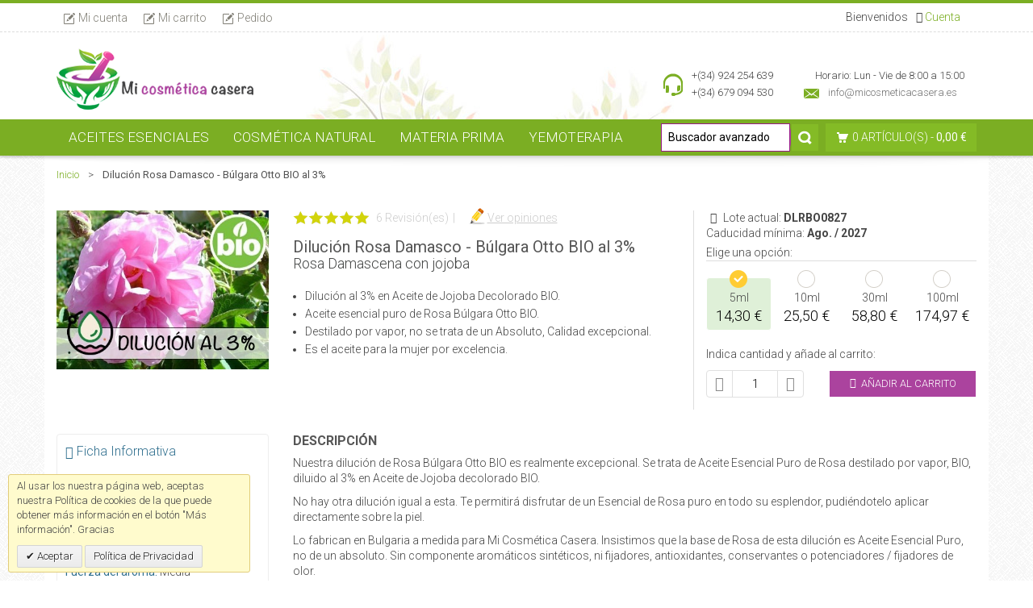

--- FILE ---
content_type: text/html; charset=UTF-8
request_url: https://www.micosmeticacasera.es/dilucion-rosa-damasco-bio-jojoba-bio/
body_size: 20260
content:
<!DOCTYPE html>
<html lang="es">
<head>

<meta http-equiv="X-UA-Compatible" content="IE=edge,chrome=1" />
<meta http-equiv="Content-Type" content="text/html; charset=utf-8" />
<title>Dilución Rosa Damasco - Búlgara Otto BIO al 3%</title>
<meta name="description" content="&lt;p&gt;Nuestra dilución de Rosa Búlgara Otto BIO es realmente excepcional. Se trata de Aceite Esencial Puro de Rosa destilado por vapor, BIO, diluido al 3% en Aceite de Jojoba decolorado BIO.&lt;/p&gt;&lt;p&gt;No hay otra dilución igual a esta. Te permitirá disfrutar de " />
<meta name="keywords" content="cosmética casera, cremas caseras, hacer jabón, hacer cremas, cosmética natural, jabón, velas, fanales, bombas de baño" />


<meta name="robots" content="INDEX,FOLLOW" />

<meta name="viewport" content="width=device-width, initial-scale=1.0, maximum-scale=5.0, user-scalable=yes" />

<link rel="icon" href="https://www.micosmeticacasera.es/media/favicon/default/favicon_1.png" type="image/x-icon" />
<link rel="shortcut icon" href="https://www.micosmeticacasera.es/media/favicon/default/favicon_1.png" type="image/x-icon" />

<link rel="apple-touch-icon-precomposed" href="https://www.micosmeticacasera.es/media/eternal/venedor/apple-touch-icon.png">

<link rel="apple-touch-icon-precomposed" href="https://www.micosmeticacasera.es/media/eternal/venedor/apple-touch-icon-114x114.png">

<link rel="apple-touch-icon-precomposed" href="https://www.micosmeticacasera.es/media/eternal/venedor/apple-touch-icon-72x72.png">

<link rel="apple-touch-icon-precomposed" href="https://www.micosmeticacasera.es/media/eternal/venedor/apple-touch-icon-144x144.png">

<link rel="stylesheet" type="text/css" href="https://www.micosmeticacasera.es/media/css_secure/c569e264121c5197a8df38289667ab9a.css" />
<link rel="stylesheet" type="text/css" href="https://www.micosmeticacasera.es/media/css_secure/fe9c88c99df861f42322e6b35436a2e8.css" media="all" />
<link rel="stylesheet" type="text/css" href="https://www.micosmeticacasera.es/media/css_secure/b44d9d247aae541a4bbb30e3453274ad.css" media="print" />
<link rel="canonical" href="https://www.micosmeticacasera.es/dilucion-rosa-damasco-bio-jojoba-bio/" />
<!--[if IE]>
<link rel="stylesheet" type="text/css" href="https://www.micosmeticacasera.es/media/css_secure/b40d46dba36f3c21c5a7ea3c7c3fafcd.css" media="all" />
<![endif]-->
<!--[if lte IE 7]>
<link rel="stylesheet" type="text/css" href="https://www.micosmeticacasera.es/media/css_secure/0a2a5659303fd55206414c4edf99f4bf.css" media="all" />
<![endif]-->
<!--[if lte IE 8]>
<link rel="stylesheet" type="text/css" href="https://www.micosmeticacasera.es/media/css_secure/fcde19d6ae4c236621096322b42a1532.css" media="all" />
<![endif]--><meta property="og:title" content="Dilución Rosa Damasco - Búlgara Otto BIO al 3%">
<meta property="og:site_name" content="Mi Cosmética Casera">
<meta property="og:description" content="Dilución al 3% en Aceite de Jojoba Decolorado BIO.Aceite esencial puro de Rosa Búlgara Otto BIO.Destilado por vapor, no se trata de un Absoluto, Calidad excepcional.Es el aceite para la mujer por excelencia.">
<meta property="og:url" content="https://www.micosmeticacasera.es/dilucion-rosa-damasco-bio-jojoba-bio/">
<meta property="og:type" content="product">
<meta property="og:image" content="https://www.micosmeticacasera.es/media/catalog/product/cache/1/small_image/300x200/9df78eab33525d08d6e5fb8d27136e95/d/i/dilucion-rosa-damascena-jojoba-bio.jpg">
<meta property="og:price:amount" content="0">
<meta property="og:price:currency" content="EUR"><!-- Google Tag Manager -->
<!-- End Google Tag Manager --></head>
<body class=" catalog-product-view catalog-product-view product-dilucion-rosa-damasco-bio-jojoba-bio 1column green bv3">
    

    <div class="notices-container">
            <noscript>
        <div class="global-site-notice noscript">
            <div class="notice-inner">
                <p>
                    <strong>Puede que JavaScript esté deshabilitado en tu navegador.</strong><br />
                    Tiene que activar el JavaScript del navegador para utilizar las funciones de este sitio web.                </p>
            </div>
        </div>
    </noscript>
    </div>
    <div class="header-container">
        <div class="header-top">
    <div class="container">
        <div class="left hidden-xs">
                
<ul class="toplinks links">
            
			            <li class="first" ><a href="https://www.micosmeticacasera.es/customer/account/" title="Mi cuenta" ><i class="icon-micuenta"></i><span>Mi cuenta</span></a></li>
                    
			            <li  ><a href="https://www.micosmeticacasera.es/checkout/cart/" title="Mi carrito" class="top-link-cart"><i class="icon-micarrito"></i><span>Mi carrito</span></a></li>
                    
			            <li class=" last" ><a href="https://www.micosmeticacasera.es/finalizar_compra/" title="Pedido" class="top-link-checkout"><i class="icon-pedido"></i><span>Pedido</span></a></li>
            </ul>
        </div>
        
        <div class="hidden-lg hidden-sm hidden-md link-telefono">
            <div class="text-info left">
	            <span><i class="fa fa-mobile" aria-hidden="true"></i> <i class="fa fa-whatsapp" aria-hidden="true"></i><a href="tel:679094530" title="Llámanos"> Móvil: 679094530</a></span> &nbsp; &nbsp;
	            	            <span><i class="fa fa-phone" aria-hidden="true"></i> <a href="tel:924254639" title="Llámanos"> Fijo: 924254639</a></span>
                 
	        </div>
            <div class="text-info right">
            	<span>
					                    	<i class="fa fa-user-o" aria-hidden="true"></i>
                        <a href="https://www.micosmeticacasera.es/customer/account/login/">Cuenta</a> 
                                             
                                 	</span>
            </div>
            
                    </div>
        <div class="hidden-xs right clearfix ">
                                    <div class="left">
	            
                <p class="login-link ">
					                   		<i class="fa fa-user-o" aria-hidden="true"></i>
                        <a href="https://www.micosmeticacasera.es/customer/account/login/">Cuenta</a> 
                                             
                                     </p>
                <p class="welcome-msg">
<span class="pslogin-welcome-msg">
	
	Bienvenidos</span> </p>
            </div>
        </div>        
    </div>    
</div>
<div class="header">
    <div class="container">
        <div class="clearfix">
                        <a href="https://www.micosmeticacasera.es/" title="Mi Cosmética Casera" class="logo"><strong>Mi Cosmética Casera</strong><img src="https://www.micosmeticacasera.es/media/eternal/venedor/default/logo_2.png" alt="Logotipo de Mi Cosmética Casera" /></a>
                        <div class="header-right">
                                                <div class="header-contact clearfix"><div class="block" style="max-width: 280px;"><span class="icon-phone">&nbsp;</span><span>+(34) 924 254 639</span><br /><span>+(34) 679 094 530</span></div>
<div class="block"><span class="icon-whatsapp">&nbsp;</span><span>Horario: Lun - Vie de 8:00 a 15:00</span><br /><a href="mailto:info@micosmeticacasera.es"><span class="icon-email">&nbsp;</span><span>info@micosmeticacasera.es</span></a></div></div>
                            </div>
        </div>
            </div>
    <div class="header-menu">
        <div class="container">
                        <div class="nav-container">
    <div id="custommenu">
                                <div id="menu43" class="menu" onmouseover="eternalShowMenuPopup(this, event, 'popup43');" onmouseout="eternalHideMenuPopup(this, event, 'popup43', 'menu43')">
<div class="parentMenu">
<a class="menu_parent" data-parent="noclick" href=https://www.micosmeticacasera.es/aceites-esenciales-aromaterapia/" rel="https://www.micosmeticacasera.es/aceites-esenciales-aromaterapia/" title="Aceites Esenciales">
<span>Aceites Esenciales</span>
</a>
</div>
</div>
<div id="popup43" class="eternal-custom-menu-popup" onmouseout="eternalHideMenuPopup(this, event, 'popup43', 'menu43')" onmouseover="eternalPopupOver(this, event, 'popup43', 'menu43')">
<div class="block1">
<div class="column first odd"><div class="itemMenu level1"><a class="itemMenuName level1" href="https://www.micosmeticacasera.es/aceites-esenciales-aromaterapia/aceites-esenciales-naturales/" title="Aceites Esenciales 100% puros">Aceites Esenciales 100% puros</a><a class="itemMenuName level1" href="https://www.micosmeticacasera.es/aceites-esenciales-aromaterapia/hidrolatos-y-aguas-florales/" title="Hidrolatos y Aguas Florales">Hidrolatos y Aguas Florales</a></div></div><div class="column even"><div class="itemMenu level1"><a class="itemMenuName level1" href="https://www.micosmeticacasera.es/aceites-esenciales-aromaterapia/absolutos/" title="Absolutos">Absolutos</a><a class="itemMenuName level1" href="https://www.micosmeticacasera.es/aceites-esenciales-aromaterapia/aceites-vegetales-cosmetica-natural/" title="Aceites vegetales - Portadores">Aceites vegetales - Portadores</a></div></div><div class="column last odd"><div class="itemMenu level1"><a class="itemMenuName level1" href="https://www.micosmeticacasera.es/aceites-esenciales-aromaterapia/diluciones-al-3/" title="Diluciones al 3%">Diluciones al 3%</a><a class="itemMenuName level1" href="https://www.micosmeticacasera.es/aceites-esenciales-aromaterapia/aceites-macerados-oleatos/" title="Aceites macerados - Oleatos">Aceites macerados - Oleatos</a></div></div>
<div class="clearBoth"></div>
</div>
</div>                    <div id="menu89" class="menu" onmouseover="eternalShowMenuPopup(this, event, 'popup89');" onmouseout="eternalHideMenuPopup(this, event, 'popup89', 'menu89')">
<div class="parentMenu">
<a class="menu_parent" data-parent="noclick" href=https://www.micosmeticacasera.es/hacer-cosmetica-natural/" rel="https://www.micosmeticacasera.es/hacer-cosmetica-natural/" title="Cosmética Natural">
<span>Cosmética Natural</span>
</a>
</div>
</div>
<div id="popup89" class="eternal-custom-menu-popup" onmouseout="eternalHideMenuPopup(this, event, 'popup89', 'menu89')" onmouseover="eternalPopupOver(this, event, 'popup89', 'menu89')">
<div class="block1">
<div class="column first odd"><div class="itemMenu level1"><a class="itemMenuName level1" href="https://www.micosmeticacasera.es/hacer-cosmetica-natural/aditivos-cosmeticos/" title="Aditivos Cosméticos">Aditivos Cosméticos</a><a class="itemMenuName level1" href="https://www.micosmeticacasera.es/hacer-cosmetica-natural/conservantes/" title="Conservantes">Conservantes</a><a class="itemMenuName level1" href="https://www.micosmeticacasera.es/hacer-cosmetica-natural/emulsionantes-espesantes/" title="Emulsionantes y Espesantes">Emulsionantes y Espesantes</a><a class="itemMenuName level1" href="https://www.micosmeticacasera.es/hacer-cosmetica-natural/hidrolizados-de-proteinas/" title="Hidrolizados de Proteinas">Hidrolizados de Proteinas</a></div></div><div class="column even"><div class="itemMenu level1"><a class="itemMenuName level1" href="https://www.micosmeticacasera.es/hacer-cosmetica-natural/acidos-cosmeticos/" title="Ácidos cosméticos">Ácidos cosméticos</a><a class="itemMenuName level1" href="https://www.micosmeticacasera.es/hacer-cosmetica-natural/vitaminas/" title="Vitaminas">Vitaminas</a><a class="itemMenuName level1" href="https://www.micosmeticacasera.es/hacer-cosmetica-natural/sales-algas-y-barros/" title="Sales, Algas y Barros">Sales, Algas y Barros</a></div></div><div class="column last odd"><div class="itemMenu level1"><a class="itemMenuName level1" href="https://www.micosmeticacasera.es/hacer-cosmetica-natural/arcillas/" title="Arcillas">Arcillas</a><a class="itemMenuName level1" href="https://www.micosmeticacasera.es/hacer-cosmetica-natural/exfoliantes/" title="Exfoliantes">Exfoliantes</a><a class="itemMenuName level1" href="https://www.micosmeticacasera.es/hacer-cosmetica-natural/envases-frascos-laboratorio/" title="Envases">Envases</a></div></div>
<div class="clearBoth"></div>
</div>
</div>                    <div id="menu3" class="menu" onmouseover="eternalShowMenuPopup(this, event, 'popup3');" onmouseout="eternalHideMenuPopup(this, event, 'popup3', 'menu3')">
<div class="parentMenu">
<a class="menu_parent" data-parent="noclick" href=https://www.micosmeticacasera.es/materia-prima-jabon-cosmetica/" rel="https://www.micosmeticacasera.es/materia-prima-jabon-cosmetica/" title="Materia prima">
<span>Materia prima</span>
</a>
</div>
</div>
<div id="popup3" class="eternal-custom-menu-popup" onmouseout="eternalHideMenuPopup(this, event, 'popup3', 'menu3')" onmouseover="eternalPopupOver(this, event, 'popup3', 'menu3')">
<div class="block1">
<div class="column first odd"><div class="itemMenu level1"><a class="itemMenuName level1" href="https://www.micosmeticacasera.es/materia-prima-jabon-cosmetica/hacer-jabon-glicerina/" title="Hacer jabón de Glicerina">Hacer jabón de Glicerina</a><a class="itemMenuName level1" href="https://www.micosmeticacasera.es/materia-prima-jabon-cosmetica/tensioactivos/" title="Tensioactivos">Tensioactivos</a><a class="itemMenuName level1" href="https://www.micosmeticacasera.es/materia-prima-jabon-cosmetica/aromas-y-fragancias/" title="Aromas y Fragancias">Aromas y Fragancias</a><a class="itemMenuName level1" href="https://www.micosmeticacasera.es/materia-prima-jabon-cosmetica/aceites-esenciales-naturales-identicos/" title="Naturales Idénticos">Naturales Idénticos</a></div></div><div class="column even"><div class="itemMenu level1"><a class="itemMenuName level1" href="https://www.micosmeticacasera.es/materia-prima-jabon-cosmetica/oxidos-micas-naturales/" title="Color en Óxidos y Micas">Color en Óxidos y Micas</a><a class="itemMenuName level1" href="https://www.micosmeticacasera.es/materia-prima-jabon-cosmetica/ceras/" title="Ceras">Ceras</a><a class="itemMenuName level1" href="https://www.micosmeticacasera.es/materia-prima-jabon-cosmetica/ayurveda/" title="Ayurveda">Ayurveda</a><a class="itemMenuName level1" href="https://www.micosmeticacasera.es/materia-prima-jabon-cosmetica/niveladores-ph/" title="Niveladores PH">Niveladores PH</a></div></div><div class="column last odd"><div class="itemMenu level1"><a class="itemMenuName level1" href="https://www.micosmeticacasera.es/materia-prima-jabon-cosmetica/reactivos/" title="Reactivos">Reactivos</a><a class="itemMenuName level1" href="https://www.micosmeticacasera.es/materia-prima-jabon-cosmetica/plantas-flores-y-semillas/" title="Plantas, flores y semillas">Plantas, flores y semillas</a><a class="itemMenuName level1" href="https://www.micosmeticacasera.es/materia-prima-jabon-cosmetica/hidrolatos-y-aguas-florales-1/" title="Hidrolatos y Aguas Florales">Hidrolatos y Aguas Florales</a></div></div>
<div class="clearBoth"></div>
</div>
</div>                    <div id="menu192" class="menu">
<div class="parentMenu">
<a href="https://www.micosmeticacasera.es/yemoterapia/" title="Yemoterapia">
<span>Yemoterapia</span>
</a>
</div>
</div>                                                        
                <div class="menu menu-last"><span></span></div>
        <div class="clearBoth"></div>
    </div>
    <div id="custommenu-mobile" style="display:none;">
        <div id="menu-button" onclick="eternalMenuButtonToggle()">
            <button type="button" name="abre menu principal" title="abre menu principal">
                <span type="button" class="btn btn-navbar navbar-btn" data-toggle="collapse" data-target=".nav-collapse">
                    <span class="icon-bar"></span>
                    <span class="icon-bar"></span>
                    <span class="icon-bar"></span>
                    <span class="icon-bar"></span>
                </span>
                <span class="titulo-menu-movil">Menú</span>
            </button>
        </div>
        <div id="menu-content" style="display:none;">
                                        <div id="menu-mobile-43" class="menu-mobile level0">
<div class="parentMenu">
<a href="https://www.micosmeticacasera.es/aceites-esenciales-aromaterapia/" title="Aceites Esenciales">
<span>Aceites Esenciales</span>
</a>
<span class="button" rel="submenu-mobile-43" onclick="eternalSubMenuToggle(this, 'menu-mobile-43', 'submenu-mobile-43');">&nbsp;</span>
</div>
<div id="submenu-mobile-43" rel="level0" class="eternal-custom-menu-submenu" style="display: none;">
<div id="menu-mobile-5" class="itemMenu level1"><div class="parentMenu"><a class="itemMenuName level1" href="https://www.micosmeticacasera.es/aceites-esenciales-aromaterapia/aceites-esenciales-naturales/" title="Aceites Esenciales 100% puros"><span>Aceites Esenciales 100% puros</span></a></div></div><div id="menu-mobile-15" class="itemMenu level1"><div class="parentMenu"><a class="itemMenuName level1" href="https://www.micosmeticacasera.es/aceites-esenciales-aromaterapia/hidrolatos-y-aguas-florales/" title="Hidrolatos y Aguas Florales"><span>Hidrolatos y Aguas Florales</span></a></div></div><div id="menu-mobile-45" class="itemMenu level1"><div class="parentMenu"><a class="itemMenuName level1" href="https://www.micosmeticacasera.es/aceites-esenciales-aromaterapia/absolutos/" title="Absolutos"><span>Absolutos</span></a></div></div><div id="menu-mobile-30" class="itemMenu level1"><div class="parentMenu"><a class="itemMenuName level1" href="https://www.micosmeticacasera.es/aceites-esenciales-aromaterapia/aceites-vegetales-cosmetica-natural/" title="Aceites vegetales - Portadores"><span>Aceites vegetales - Portadores</span></a></div></div><div id="menu-mobile-109" class="itemMenu level1"><div class="parentMenu"><a class="itemMenuName level1" href="https://www.micosmeticacasera.es/aceites-esenciales-aromaterapia/diluciones-al-3/" title="Diluciones al 3%"><span>Diluciones al 3%</span></a></div></div><div id="menu-mobile-49" class="itemMenu level1"><div class="parentMenu"><a class="itemMenuName level1" href="https://www.micosmeticacasera.es/aceites-esenciales-aromaterapia/aceites-macerados-oleatos/" title="Aceites macerados - Oleatos"><span>Aceites macerados - Oleatos</span></a></div></div>
<div class="clearBoth"></div>
</div>
</div>                            <div id="menu-mobile-89" class="menu-mobile level0">
<div class="parentMenu">
<a href="https://www.micosmeticacasera.es/hacer-cosmetica-natural/" title="Cosmética Natural">
<span>Cosmética Natural</span>
</a>
<span class="button" rel="submenu-mobile-89" onclick="eternalSubMenuToggle(this, 'menu-mobile-89', 'submenu-mobile-89');">&nbsp;</span>
</div>
<div id="submenu-mobile-89" rel="level0" class="eternal-custom-menu-submenu" style="display: none;">
<div id="menu-mobile-92" class="itemMenu level1"><div class="parentMenu"><a class="itemMenuName level1" href="https://www.micosmeticacasera.es/hacer-cosmetica-natural/aditivos-cosmeticos/" title="Aditivos Cosméticos"><span>Aditivos Cosméticos</span></a></div></div><div id="menu-mobile-96" class="itemMenu level1"><div class="parentMenu"><a class="itemMenuName level1" href="https://www.micosmeticacasera.es/hacer-cosmetica-natural/conservantes/" title="Conservantes"><span>Conservantes</span></a></div></div><div id="menu-mobile-100" class="itemMenu level1"><div class="parentMenu"><a class="itemMenuName level1" href="https://www.micosmeticacasera.es/hacer-cosmetica-natural/emulsionantes-espesantes/" title="Emulsionantes y Espesantes"><span>Emulsionantes y Espesantes</span></a></div></div><div id="menu-mobile-175" class="itemMenu level1"><div class="parentMenu"><a class="itemMenuName level1" href="https://www.micosmeticacasera.es/hacer-cosmetica-natural/hidrolizados-de-proteinas/" title="Hidrolizados de Proteinas"><span>Hidrolizados de Proteinas</span></a></div></div><div id="menu-mobile-91" class="itemMenu level1"><div class="parentMenu"><a class="itemMenuName level1" href="https://www.micosmeticacasera.es/hacer-cosmetica-natural/acidos-cosmeticos/" title="Ácidos cosméticos"><span>Ácidos cosméticos</span></a></div></div><div id="menu-mobile-90" class="itemMenu level1"><div class="parentMenu"><a class="itemMenuName level1" href="https://www.micosmeticacasera.es/hacer-cosmetica-natural/vitaminas/" title="Vitaminas"><span>Vitaminas</span></a></div></div><div id="menu-mobile-94" class="itemMenu level1"><div class="parentMenu"><a class="itemMenuName level1" href="https://www.micosmeticacasera.es/hacer-cosmetica-natural/sales-algas-y-barros/" title="Sales, Algas y Barros"><span>Sales, Algas y Barros</span></a></div></div><div id="menu-mobile-95" class="itemMenu level1"><div class="parentMenu"><a class="itemMenuName level1" href="https://www.micosmeticacasera.es/hacer-cosmetica-natural/arcillas/" title="Arcillas"><span>Arcillas</span></a></div></div><div id="menu-mobile-98" class="itemMenu level1"><div class="parentMenu"><a class="itemMenuName level1" href="https://www.micosmeticacasera.es/hacer-cosmetica-natural/exfoliantes/" title="Exfoliantes"><span>Exfoliantes</span></a></div></div><div id="menu-mobile-24" class="itemMenu level1"><div class="parentMenu"><a class="itemMenuName level1" href="https://www.micosmeticacasera.es/hacer-cosmetica-natural/envases-frascos-laboratorio/" title="Envases"><span>Envases</span></a></div></div>
<div class="clearBoth"></div>
</div>
</div>                            <div id="menu-mobile-3" class="menu-mobile level0">
<div class="parentMenu">
<a href="https://www.micosmeticacasera.es/materia-prima-jabon-cosmetica/" title="Materia prima">
<span>Materia prima</span>
</a>
<span class="button" rel="submenu-mobile-3" onclick="eternalSubMenuToggle(this, 'menu-mobile-3', 'submenu-mobile-3');">&nbsp;</span>
</div>
<div id="submenu-mobile-3" rel="level0" class="eternal-custom-menu-submenu" style="display: none;">
<div id="menu-mobile-81" class="itemMenu level1"><div class="parentMenu"><a class="itemMenuName level1" href="https://www.micosmeticacasera.es/materia-prima-jabon-cosmetica/hacer-jabon-glicerina/" title="Hacer jabón de Glicerina"><span>Hacer jabón de Glicerina</span></a></div></div><div id="menu-mobile-102" class="itemMenu level1"><div class="parentMenu"><a class="itemMenuName level1" href="https://www.micosmeticacasera.es/materia-prima-jabon-cosmetica/tensioactivos/" title="Tensioactivos"><span>Tensioactivos</span></a></div></div><div id="menu-mobile-195" class="itemMenu level1"><div class="parentMenu"><a class="itemMenuName level1" href="https://www.micosmeticacasera.es/materia-prima-jabon-cosmetica/aromas-y-fragancias/" title="Aromas y Fragancias"><span>Aromas y Fragancias</span></a></div></div><div id="menu-mobile-174" class="itemMenu level1"><div class="parentMenu"><a class="itemMenuName level1" href="https://www.micosmeticacasera.es/materia-prima-jabon-cosmetica/aceites-esenciales-naturales-identicos/" title="Naturales Idénticos"><span>Naturales Idénticos</span></a></div></div><div id="menu-mobile-21" class="itemMenu level1"><div class="parentMenu"><a class="itemMenuName level1" href="https://www.micosmeticacasera.es/materia-prima-jabon-cosmetica/oxidos-micas-naturales/" title="Color en Óxidos y Micas"><span>Color en Óxidos y Micas</span></a></div></div><div id="menu-mobile-13" class="itemMenu level1"><div class="parentMenu"><a class="itemMenuName level1" href="https://www.micosmeticacasera.es/materia-prima-jabon-cosmetica/ceras/" title="Ceras"><span>Ceras</span></a></div></div><div id="menu-mobile-176" class="itemMenu level1"><div class="parentMenu"><a class="itemMenuName level1" href="https://www.micosmeticacasera.es/materia-prima-jabon-cosmetica/ayurveda/" title="Ayurveda"><span>Ayurveda</span></a></div></div><div id="menu-mobile-97" class="itemMenu level1"><div class="parentMenu"><a class="itemMenuName level1" href="https://www.micosmeticacasera.es/materia-prima-jabon-cosmetica/niveladores-ph/" title="Niveladores PH"><span>Niveladores PH</span></a></div></div><div id="menu-mobile-134" class="itemMenu level1"><div class="parentMenu"><a class="itemMenuName level1" href="https://www.micosmeticacasera.es/materia-prima-jabon-cosmetica/reactivos/" title="Reactivos"><span>Reactivos</span></a></div></div><div id="menu-mobile-136" class="itemMenu level1"><div class="parentMenu"><a class="itemMenuName level1" href="https://www.micosmeticacasera.es/materia-prima-jabon-cosmetica/plantas-flores-y-semillas/" title="Plantas, flores y semillas"><span>Plantas, flores y semillas</span></a></div></div><div id="menu-mobile-196" class="itemMenu level1"><div class="parentMenu"><a class="itemMenuName level1" href="https://www.micosmeticacasera.es/materia-prima-jabon-cosmetica/hidrolatos-y-aguas-florales-1/" title="Hidrolatos y Aguas Florales"><span>Hidrolatos y Aguas Florales</span></a></div></div>
<div class="clearBoth"></div>
</div>
</div>                            <div id="menu-mobile-192" class="menu-mobile level0">
<div class="parentMenu">
<a href="https://www.micosmeticacasera.es/yemoterapia/" title="Yemoterapia">
<span>Yemoterapia</span>
</a>
</div>
</div>                                    <div class="clearBoth"></div>
        </div>
    </div>
</div>            <div class="quick-access  ">
                <form id="search_mini_form" action="https://www.micosmeticacasera.es/catalogsearch/result/" method="get">
    <div class="form-search">
        <label for="search">Buscador avanzado:</label>
        <input id="search" 
        	   type="text" 
        	   name="q" 
        	   value="" 
        	   class="input-text" 
        	   maxlength="128"
        	   aria-label="Buscador avanzado"
        	   placeholder="Buscador avanzado"
        />
        	   
        <button type="submit" title="Búsqueda" class="button"><span><span>Búsqueda</span></span></button>
        
        <div id="search_autocomplete" class="search-autocomplete"></div>
    </div>
</form>                <div id="mini-cart" class="block-content dropdown">
    <div class="button dropdown-toggle" data-toggle="dropdown" data-hover="dropdown" data-delay="1000" data-close-others="false" title="No tiene artículos en su carrito de compras.">
        <i class="icon-cart" onclick="setLocation('https://www.micosmeticacasera.es/checkout/cart/')"></i>
        <span class="cart-items" onclick="setLocation('https://www.micosmeticacasera.es/checkout/cart/')">0 artículo(s)</span>
        <span class="mobile-hide" onclick="setLocation('https://www.micosmeticacasera.es/checkout/cart/')"> - 
                    <span class="empty"><span class="price">0,00 €</span></span>
                </span>
    </div>
                <div class="dropdown-menu">
            <div class="block-content">
                <div class="empty">No tiene artículos en su carrito de compras.</div>
            </div>
        </div>
    </div>

            </div>
                    </div>
	<div class="container-shadow"></div>
    </div>    
</div>
    </div>
    <div class="main-container">
                                        <div class="breadcrumbs">
    <div class="container">
        <ul>
                            <li class="home">
                                    <a href="https://www.micosmeticacasera.es/" title="Ir a la página de inicio">Inicio</a>
                                                    <span>&gt; </span>
                                </li>
                            <li class="product">
                                    <strong>Dilución Rosa Damasco - Búlgara Otto BIO al 3%</strong>
                                                </li>
                    </ul>
    </div>
</div>
                <div class="main">
            <div class="container">
                <div class="main-content">
                                        


    <div style="clear: both;"></div><div id="aw_popup_wraper" style="display: none;"></div>
<div id="aw_popup_window" style="display: none;">
    <div id="aw_popup_header">
        <span id="aw_popup_title"></span>
        <img id="aw_popup_close_btn" onclick="Popup.hideWindow();return false;"
             src="https://www.micosmeticacasera.es/skin/frontend/venedor/cosmetica/popup/images/close_label.gif">
    </div>
    <div id="aw_popup_content">
    </div>
</div>
<div id="messages_product_view"></div>
<div class="product-view" itemscope itemtype="http://schema.org/Product">
	<meta itemprop="gtin" content="false" />
	<meta itemprop="mpn" content="false" />	
    <meta itemprop="identifier" content="no" />

    <div class="product-essential">
    	<form action="https://www.micosmeticacasera.es/checkout/cart/add/uenc/aHR0cHM6Ly93d3cubWljb3NtZXRpY2FjYXNlcmEuZXMvZGlsdWNpb24tcm9zYS1kYW1hc2NvLWJpby1qb2pvYmEtYmlvLw,,/product/1321/form_key/3oZ0w5HFO8BWv0yq/" method="post" id="product_addtocart_form">
        	<input name="form_key" type="hidden" value="3oZ0w5HFO8BWv0yq" />
			<div class="no-display">
            	<input type="hidden" name="product" value="1321" />
				<input type="hidden" name="related_product" id="related-products-field" value="" />
        	</div>
        
			<div class="product-essential-inner">
	        	<div class="row">
            		<div class="col-sm-12 col-md-3">
                		    <div style="clear: both;"></div>
<p class="product-image">
    <img fetchpriority="high" id="image" itemprop="image" src="https://www.micosmeticacasera.es/media/catalog/product/cache/1/image/9df78eab33525d08d6e5fb8d27136e95/d/i/dilucion-rosa-damascena-jojoba-bio.jpg" alt="Dilución Rosa Damasco - Búlgara Otto BIO al 3%" title="Dilución Rosa Damasco - Búlgara Otto BIO al 3%" width="400" height="300" /></p>
            		</div>  
            		      
					<div class="col-sm-12 col-md-9">
	            		<div class="row">
		            		<div class="col-lg-7">
			            		                				    <div class="ratings" itemprop="aggregateRating" itemscope itemtype="http://schema.org/AggregateRating">
                    <meta itemprop="ratingValue" content="100">
            <meta itemprop="ratingCount" content="6">
            <meta itemprop="worstRating" content="0">
            <meta itemprop="bestRating" content="100">
            <div class="rating-box">
                <div class="rating" style="width:100%"></div>
            </div>
                <p class="rating-links">
            <a id="goto-reviews" href="#product-tabs">6 Revisión(es)</a>
            <span class="separator">|</span>
            <a id="goto-reviews-form" class="no-votacion" href="#review-form">Ver opiniones</a>
        </p>
    </div>
								<div class="product-name">
									<div class="sub_name"><h1 itemprop="name">Dilución Rosa Damasco - Búlgara Otto BIO al 3%</h1></div>
									<h2 class="subtitle">Rosa Damascena con jojoba</h2>
								</div>

																	<div class="std sdescription" itemprop="description">
										<ul><li>Dilución al 3% en Aceite de Jojoba Decolorado BIO.</li><li>Aceite esencial puro de Rosa Búlgara Otto BIO.</li><li>Destilado por vapor, no se trata de un Absoluto, Calidad excepcional.</li><li>Es el aceite para la mujer por excelencia.</li></ul>																			</div>
						
																		
																																				            		</div>
		            
							<div class="col-lg-5 opciones-compra">
								 


	<div class="  panel-success">
	                  
		<div class="">
			<ul class="list-unstyled">
				<li><span class="ref"><i class="fa fa-barcode fa-fw"></i> Lote actual: <span>DLRBO0827</span></span></li>
				<li><span class="ref">Caducidad mínima: <span>Ago. / 2027</span></span></li>
			</ul>

			<div class="box unidades">
				<p class="titulo">Elige una opción:</p>
		        <ul class="opciones-precio">
										        		            <li class="a-center">
			            			            <span class="product-cuantity">5ml</span>
								                    			                    

                        
                                                                <span class="regular-price" id="product-price-1318">
                                            <span class="price">14,30 €</span>                                    </span>
                        
    
		                    								           
		            													<span class="checko"></span>
							<input type="hidden" data-num="1318" name="super_group[1318]" maxlength="2" value="0" title="Cantidad" class="input-text qty" />
								            		            </li>
						        		            <li class="a-center">
			            			            <span class="product-cuantity">10ml</span>
								                    			                    

                        
                                                                <span class="regular-price" id="product-price-1319">
                                            <span class="price">25,50 €</span>                                    </span>
                        
    
		                    								           
		            													<span class="checko"></span>
							<input type="hidden" data-num="1319" name="super_group[1319]" maxlength="2" value="0" title="Cantidad" class="input-text qty" />
								            		            </li>
						        		            <li class="a-center">
			            			            <span class="product-cuantity">30ml</span>
								                    			                    

                        
                                                                <span class="regular-price" id="product-price-1320">
                                            <span class="price">58,80 €</span>                                    </span>
                        
    
		                    								           
		            													<span class="checko"></span>
							<input type="hidden" data-num="1320" name="super_group[1320]" maxlength="2" value="0" title="Cantidad" class="input-text qty" />
								            		            </li>
						        		            <li class="a-center">
			            			            <span class="product-cuantity">100ml</span>
								                    			                    

                        
                                                                <span class="regular-price" id="product-price-6311">
                                            <span class="price">174,97 €</span>                                    </span>
                        
    
		                    								           
		            													<span class="checko"></span>
							<input type="hidden" data-num="6311" name="super_group[6311]" maxlength="2" value="0" title="Cantidad" class="input-text qty" />
								            		            </li>
						    			        </ul>
			</div>
		</div>
		<div class="final-anade">		
			<p class="titulo">Indica cantidad y añade al carrito:</p>
			<div class="row">
				<div class="col-lg-5 col-md-6 col-xs-12 partes">
				    <div class="input-group input-cantidad">
						<span class="input-group-btn" data-tipo="minus">
				        	<button class="btn btn-default" type="button" title="Disminuir unidades para añadir al carrito" name="Disminuir unidades de producto"><i class="fa fa-minus-circle"></i></button>
						</span>
				    	<input type="text" id="cantidad" name="super_group[6311]" maxlength="2" value="1" title="Cantidad" class="form-control qty" />
						<span class="input-group-btn" data-tipo="plus">
				        	<button class="btn btn-default" type="button" title="Aumentar unidades para añadir al carrito" name="Añadir más unidades de producto"><i class="fa fa-plus-circle"></i></button>
						</span>
				    </div>
				</div>
				<div class="col-lg-7 col-md-6 col-xs-12 partes">
		            							        <button type="button" title="Añadir al Carrito" id="product-addtocart-button" class="btn btn-cart completo" onclick="productAddToCartForm.submit(this)">
        	        	<span class="fa fa-shopping-basket cestita" aria-hidden="true"></span> Añadir al Carrito        </button>
	    
									</div>
				
		        
		        			</div>
		</div>
	</div>
																
						
																


							</div>

							            			</div>
        			</div>
				</div>
			</div>
		</form>
    </div>
	<div class="product-collateral">
		<div class="row">
			<div class="col-sm-3">
				<div class="panel panel-info">
					<div class="panel-heading">
						<p class="panel-title"><i class="glyphicon glyphicon-list-alt"></i> Ficha Informativa</p>
					</div>
											<div class="panel-body">	
						<ul class="list-unstyled">
													<li><b>INCI: </b> <span>Simmondsia chinensis, Rosa Damascena</span></li>
												
												
						
						
																		
													<li><b>Tipo esencial: </b><span>Dilución</span></li>
												
						
						
						
																		
						
												
												
												
																		
													<li><b>Extracción: </b><span>Destilación por vapor</span></li>
												
													<li><b>Parte usada: </b> <span>Pétalos</span></li>
													
													<li><b>Nota aromática: </b><span>Media</span></li>
												
													<li><b>Fuerza del aroma: </b><span>Media</span></li>
													
													<li><b>País de origen: </b><span>Bulgaria</span></li>
						
																		
												
												
												
						
							<li class="separador"><span class="ref"><i class="fa fa-barcode fa-fw"></i> <span class="sku" itemprop="sku">DL1321</span></span></li>
													<li><b>Número CAS: </b><span>90106-38-0, 90045-98-0</span></li>
												
													<li><b>Número EINECS: </b><span>290-260-3, 289-964-3</span></li>
													
																			
						
													<li class="separador"><span class="glyphicon glyphicon-warning-sign"></span> Aditivos: <span>Ninguno</span></li>
													<li class="boton-face-like"><div class="fb-like" data-href="https://www.micosmeticacasera.es/dilucion-rosa-damasco-bio-jojoba-bio/" data-layout="button" data-action="like" data-size="large" data-show-faces="true" data-share="true"></div>				
						</ul>
					</div>
					
					<div class="panel-footer">
											    										</div>
				</div>
				
				
			
													<meta itemprop="category" content="Aceites Esenciales 100% puros" />
												<div class="alerta-precios alert alert-success"><b>Rango de precios</b>	<link itemprop="url" rel="nofollow" href="https://www.micosmeticacasera.es/dilucion-rosa-damasco-bio-jojoba-bio/"/>Dilución Rosa Damasco - Búlgara Otto BIO al 3% en <span itemprop="brand" itemscope itemtype="http://schema.org/Brand"><span itemprop="name">Mi Cosmética Casera</span></span> desde <span itemprop="offers" itemscope itemtype="https://schema.org/AggregateOffer">
						<span itemprop="lowPrice" content="14.30">14,30</span> € hasta <span itemprop="highPrice" content="174.97">174,97</span> € en <span itemprop="offerCount" content="4">4</span> formatos.
						<br/>Precios siempre IVA incluido.
						<meta itemprop="priceCurrency" content="EUR" />
						
													<meta itemprop="availability" content="https://schema.org/InStock" />
						
						<div itemprop="seller" itemtype="http://schema.org/Organization" itemscope>
				        		<meta itemprop="name" content="Mi Cosmética Casera" />
						</div>
					</span>
					<meta itemprop="itemCondition" content="https://schema.org/NewCondition" />
				</div>
				
							</div>
				
			<div class="col-sm-9">
				<div class="contenedor">
					<h3 class="titulo-descripcion">Descripción</h3>
					<p>Nuestra dilución de Rosa Búlgara Otto BIO es realmente excepcional. Se trata de Aceite Esencial Puro de Rosa destilado por vapor, BIO, diluido al 3% en Aceite de Jojoba decolorado BIO.</p><p>No hay otra dilución igual a esta. Te permitirá disfrutar de un Esencial de Rosa puro en todo su esplendor, pudiéndotelo aplicar directamente sobre la piel.</p><p>Lo fabrican en Bulgaria a medida para Mi Cosmética Casera. Insistimos que la base de Rosa de esta dilución es Aceite Esencial Puro, no de un absoluto. Sin componente aromáticos sintéticos, ni fijadores, antioxidantes, conservantes o potenciadores / fijadores de olor. <p></b>Es completamente Natural</b>, no te defraudará.</p><br />
<ul><li>Dilución al 3% en Aceite de Jojoba Decolorado BIO.</li><li>Aceite esencial puro de Rosa Búlgara Otto BIO.</li><li>Destilado por vapor, no se trata de un Absoluto, Calidad excepcional.</li><li>Es el aceite para la mujer por excelencia.</li><li>Protector de la piel, mejora la producción natural de colágeno</li></ul>														</div>
				

								
								
								<div class="contenedor">
					<h3 class="titulo-descripcion">Precauciones</h3>
					<p>No deben usarlo mujeres embarazadas ni en periodo de lactancia ó niños menores de seis años.</p>
					<p>Este aceite esencial, al estar diluído en aceite de Jojoba puede usarse directamente sobre la piel.</p>
				</div>
								
								<div class="contenedor" id="taxonomia">
					<h3 class="titulo-descripcion resaltado">Taxonomía</h3>
					<p><span>Nombre Botánico: <b>Rosa Damascena</b></span> - <span>Familia: <b>Rosaceae</b></span> - <span>Género: <b>Rosa</b></span></p>
									</div>
								
				<div class="anterior-siguiente row">
										<div class="col-xs-6">
												<a class="anterior" href="https://www.micosmeticacasera.es/aceite-esencial-de-rosa-bulgara-otto-bio/" title="Aceite Esencial de Rosa Búlgara Otto BIO">
							<span><< </span>
							<img src="https://www.micosmeticacasera.es/media/catalog/product/cache/1/small_image/50x50/9df78eab33525d08d6e5fb8d27136e95/a/c/aceite-esencial-rosa-bulgara-otto-bio.jpg" width="50" height="50" alt="Aceite Esencial de Rosa Búlgara Otto BIO" />
							<span class="nombre"><span class="hidden-xs">Producto anterior</span><br><small>Rosa Búlgara Otto BIO</small></span>
						</a>
					</div>
										
										<div class="col-xs-6 text-right">
												<a class="siguiente" href="https://www.micosmeticacasera.es/aceite-esencial-de-lavanda-fina-bio-1553/" title="Aceite Esencial de Lavanda Fina BIO - Bulgaria">
							<span class="nombre"><span class="hidden-xs">Producto siguiente</span><br><small>Lavanda Fina BIO - Bulgaria</small></span>
							<img src="https://www.micosmeticacasera.es/media/catalog/product/cache/1/small_image/50x50/9df78eab33525d08d6e5fb8d27136e95/a/c/aceite-esencial-de-lavanda_216.jpg" width="50" height="50" alt="Aceite Esencial de Lavanda Fina BIO - Bulgaria" />
							<span> >></span>
						</a>
					</div>
									</div>
			</div>
		</div>
		<div class="box-collateral box-up-sell">
    <h3 class="subtitle"><span class="inline-title">Productos relaccionados</span></h3>
    <div id="upsell">
        <ul class="products-grid row">
				        </ul>
	</div>
</div>				    <div class="box-collateral box-reviews">
		        		            <h2>Reseñas</h2>
		        		        

<div class="arar-box-collateral arar-box-reviews" id="customer-reviews-box" data-product="1321">
            <div class="arar-review-heading" id="arar-review-header">
            <h2>
                Revisiones de Cliente                <span><span id="arar-review-count">6</span> artículo(s)</span>
            </h2>
                    </div>
        <div id="arar-review-container">
                    
<div class="arar-rew-item">
    <div class="arar-title">
                <div>
                                                                    
<span class="arar-rate-hld">
                        <span class="f-fullstar">
                <img src="https://www.micosmeticacasera.es/skin/frontend/base/default/images/plumrocket/advancedrar/star-on.png" width="16" height="16" alt="Imagen de una estrella activa">
            </span>
                                <span class="f-fullstar">
                <img src="https://www.micosmeticacasera.es/skin/frontend/base/default/images/plumrocket/advancedrar/star-on.png" width="16" height="16" alt="Imagen de una estrella activa">
            </span>
                                <span class="f-fullstar">
                <img src="https://www.micosmeticacasera.es/skin/frontend/base/default/images/plumrocket/advancedrar/star-on.png" width="16" height="16" alt="Imagen de una estrella activa">
            </span>
                                <span class="f-fullstar">
                <img src="https://www.micosmeticacasera.es/skin/frontend/base/default/images/plumrocket/advancedrar/star-on.png" width="16" height="16" alt="Imagen de una estrella activa">
            </span>
                                <span class="f-fullstar">
                <img src="https://www.micosmeticacasera.es/skin/frontend/base/default/images/plumrocket/advancedrar/star-on.png" width="16" height="16" alt="Imagen de una estrella activa">
            </span>
            </span>                    
                                        <a class="titler" href="https://www.micosmeticacasera.es/productreview/dilucion-rosa-damasco-bio-jojoba-bio/excelente">
                        <span itemprop="name">EXCELENTE</span>
                        <div itemprop="author" itemtype="http://schema.org/Person" itemscope>
	                        
                        	<meta itemprop="name" content="Esperanza " />
                        	
                        </div>
                        <meta itemprop="datePublished" content="8/4/2025">
                    </a>
                                        
				    <div itemprop="reviewRating" itemscope itemtype="http://schema.org/Rating">
				      <meta itemprop="worstRating" content="1">
				      <span itemprop="ratingValue" content="5"></span>
				      <span itemprop="bestRating" content="5"></span>
				    </div>
				    				    
                        </span>
            <span class="arar-review-meta" data-reviewid="6486">
                                   
                   
                Esperanza .&nbsp; - Enviada el 8/4/2025                                    <br>
                    <span class="verified">
                        Compra verificada                    </span>
                            </span>
        </div>
    </div>

    <!-- Rating table -->

        
    <!-- Review text  -->
    <div>
        <div class="arar-review-txt">
            Un regalo para los sentidos            
                    </div>
                    
                    
        <div class="arar-item-footer">
           
	    <div class="arar-helpful" >
        ¿La opinión fue de ayuda?                	<span class="arar-helpful-link positive">Sí</span>
                <span class="arar-helpful-positive">(0)</span>
        |

                	<span class="arar-helpful-link negative">No</span>
                <span class="arar-helpful-negative">(0)</span>
    </div>
           
           
        </div>
    </div>

    <!-- admin comment -->
    

 
</div>
                    
<div class="arar-rew-item">
    <div class="arar-title">
                <div>
                                                                    
<span class="arar-rate-hld">
                        <span class="f-fullstar">
                <img src="https://www.micosmeticacasera.es/skin/frontend/base/default/images/plumrocket/advancedrar/star-on.png" width="16" height="16" alt="Imagen de una estrella activa">
            </span>
                                <span class="f-fullstar">
                <img src="https://www.micosmeticacasera.es/skin/frontend/base/default/images/plumrocket/advancedrar/star-on.png" width="16" height="16" alt="Imagen de una estrella activa">
            </span>
                                <span class="f-fullstar">
                <img src="https://www.micosmeticacasera.es/skin/frontend/base/default/images/plumrocket/advancedrar/star-on.png" width="16" height="16" alt="Imagen de una estrella activa">
            </span>
                                <span class="f-fullstar">
                <img src="https://www.micosmeticacasera.es/skin/frontend/base/default/images/plumrocket/advancedrar/star-on.png" width="16" height="16" alt="Imagen de una estrella activa">
            </span>
                                <span class="f-fullstar">
                <img src="https://www.micosmeticacasera.es/skin/frontend/base/default/images/plumrocket/advancedrar/star-on.png" width="16" height="16" alt="Imagen de una estrella activa">
            </span>
            </span>                    
                                        <a class="titler" href="https://www.micosmeticacasera.es/productreview/dilucion-rosa-damasco-bio-jojoba-bio/huele-fenomenal">
                        <span itemprop="name">Huele fenomenal</span>
                        <div itemprop="author" itemtype="http://schema.org/Person" itemscope>
	                        
                        	<meta itemprop="name" content="ANA MARÍA GIL NÚÑEZ" />
                        	
                        </div>
                        <meta itemprop="datePublished" content="23/10/2024">
                    </a>
                                        
				    <div itemprop="reviewRating" itemscope itemtype="http://schema.org/Rating">
				      <meta itemprop="worstRating" content="1">
				      <span itemprop="ratingValue" content="5"></span>
				      <span itemprop="bestRating" content="5"></span>
				    </div>
				    				    
                        </span>
            <span class="arar-review-meta" data-reviewid="6261">
                                   
                   
                ANA M.&nbsp; - Enviada el 23/10/2024                                    <br>
                    <span class="verified">
                        Compra verificada                    </span>
                            </span>
        </div>
    </div>

    <!-- Rating table -->

        
    <!-- Review text  -->
    <div>
        <div class="arar-review-txt">
            Gran aroma a rosas auténticas. Un placer olerlo.             
                    </div>
                    
                    
        <div class="arar-item-footer">
           
	    <div class="arar-helpful" >
        ¿La opinión fue de ayuda?                	<span class="arar-helpful-link positive">Sí</span>
                <span class="arar-helpful-positive">(0)</span>
        |

                	<span class="arar-helpful-link negative">No</span>
                <span class="arar-helpful-negative">(0)</span>
    </div>
           
           
        </div>
    </div>

    <!-- admin comment -->
    

 
</div>
                    
<div class="arar-rew-item">
    <div class="arar-title">
                <div>
                                                                    
<span class="arar-rate-hld">
                        <span class="f-fullstar">
                <img src="https://www.micosmeticacasera.es/skin/frontend/base/default/images/plumrocket/advancedrar/star-on.png" width="16" height="16" alt="Imagen de una estrella activa">
            </span>
                                <span class="f-fullstar">
                <img src="https://www.micosmeticacasera.es/skin/frontend/base/default/images/plumrocket/advancedrar/star-on.png" width="16" height="16" alt="Imagen de una estrella activa">
            </span>
                                <span class="f-fullstar">
                <img src="https://www.micosmeticacasera.es/skin/frontend/base/default/images/plumrocket/advancedrar/star-on.png" width="16" height="16" alt="Imagen de una estrella activa">
            </span>
                                <span class="f-fullstar">
                <img src="https://www.micosmeticacasera.es/skin/frontend/base/default/images/plumrocket/advancedrar/star-on.png" width="16" height="16" alt="Imagen de una estrella activa">
            </span>
                                <span class="f-fullstar">
                <img src="https://www.micosmeticacasera.es/skin/frontend/base/default/images/plumrocket/advancedrar/star-on.png" width="16" height="16" alt="Imagen de una estrella activa">
            </span>
            </span>                    
                                        <a class="titler" href="https://www.micosmeticacasera.es/productreview/dilucion-rosa-damasco-bio-jojoba-bio/espectacular-el-olor">
                        <span itemprop="name">Espectacular el olor!!</span>
                        <div itemprop="author" itemtype="http://schema.org/Person" itemscope>
	                        
                        	<meta itemprop="name" content="Paki" />
                        	
                        </div>
                        <meta itemprop="datePublished" content="16/3/2024">
                    </a>
                                        
				    <div itemprop="reviewRating" itemscope itemtype="http://schema.org/Rating">
				      <meta itemprop="worstRating" content="1">
				      <span itemprop="ratingValue" content="5"></span>
				      <span itemprop="bestRating" content="5"></span>
				    </div>
				    				    
                        </span>
            <span class="arar-review-meta" data-reviewid="5998">
                                   
                   
                Paki&nbsp; - Enviada el 16/3/2024                                    <br>
                    <span class="verified">
                        Compra verificada                    </span>
                            </span>
        </div>
    </div>

    <!-- Rating table -->

        
    <!-- Review text  -->
    <div>
        <div class="arar-review-txt">
            Perfecto para cualquier fórmula
            
                    </div>
                                    <div class="arar-pros">
                    <strong>Pros:</strong>&nbsp;Alternativa al aceite esencial                </div>
            
                            <div class="arar-cons">
                <strong>Cons:</strong>&nbsp;Ninguna                 </div>
                    
        <div class="arar-item-footer">
           
	    <div class="arar-helpful" >
        ¿La opinión fue de ayuda?                	<span class="arar-helpful-link positive">Sí</span>
                <span class="arar-helpful-positive">(0)</span>
        |

                	<span class="arar-helpful-link negative">No</span>
                <span class="arar-helpful-negative">(0)</span>
    </div>
           
           
        </div>
    </div>

    <!-- admin comment -->
    

 
</div>
                    
<div class="arar-rew-item">
    <div class="arar-title">
                <div>
                                                                    
<span class="arar-rate-hld">
                        <span class="f-fullstar">
                <img src="https://www.micosmeticacasera.es/skin/frontend/base/default/images/plumrocket/advancedrar/star-on.png" width="16" height="16" alt="Imagen de una estrella activa">
            </span>
                                <span class="f-fullstar">
                <img src="https://www.micosmeticacasera.es/skin/frontend/base/default/images/plumrocket/advancedrar/star-on.png" width="16" height="16" alt="Imagen de una estrella activa">
            </span>
                                <span class="f-fullstar">
                <img src="https://www.micosmeticacasera.es/skin/frontend/base/default/images/plumrocket/advancedrar/star-on.png" width="16" height="16" alt="Imagen de una estrella activa">
            </span>
                                <span class="f-fullstar">
                <img src="https://www.micosmeticacasera.es/skin/frontend/base/default/images/plumrocket/advancedrar/star-on.png" width="16" height="16" alt="Imagen de una estrella activa">
            </span>
                                <span class="f-fullstar">
                <img src="https://www.micosmeticacasera.es/skin/frontend/base/default/images/plumrocket/advancedrar/star-on.png" width="16" height="16" alt="Imagen de una estrella activa">
            </span>
            </span>                    
                                        <a class="titler" href="https://www.micosmeticacasera.es/productreview/dilucion-rosa-damasco-bio-jojoba-bio/maravillosa">
                        <span itemprop="name">Maravillosa</span>
                        <div itemprop="author" itemtype="http://schema.org/Person" itemscope>
	                        
                        	<meta itemprop="name" content="Cortes" />
                        	
                        </div>
                        <meta itemprop="datePublished" content="7/11/2023">
                    </a>
                                        
				    <div itemprop="reviewRating" itemscope itemtype="http://schema.org/Rating">
				      <meta itemprop="worstRating" content="1">
				      <span itemprop="ratingValue" content="5"></span>
				      <span itemprop="bestRating" content="5"></span>
				    </div>
				    				    
                        </span>
            <span class="arar-review-meta" data-reviewid="5863">
                                   
                   
                Cortes&nbsp; - Enviada el 7/11/2023                                    <br>
                    <span class="verified">
                        Compra verificada                    </span>
                            </span>
        </div>
    </div>

    <!-- Rating table -->

        
    <!-- Review text  -->
    <div>
        <div class="arar-review-txt">
            Una dilución maravillosa. La uso como perfume.            
                    </div>
                    
                    
        <div class="arar-item-footer">
           
	    <div class="arar-helpful" >
        ¿La opinión fue de ayuda?                	<span class="arar-helpful-link positive">Sí</span>
                <span class="arar-helpful-positive">(0)</span>
        |

                	<span class="arar-helpful-link negative">No</span>
                <span class="arar-helpful-negative">(0)</span>
    </div>
           
           
        </div>
    </div>

    <!-- admin comment -->
    

 
</div>
                    
<div class="arar-rew-item">
    <div class="arar-title">
                <div>
                                                                    
<span class="arar-rate-hld">
                        <span class="f-fullstar">
                <img src="https://www.micosmeticacasera.es/skin/frontend/base/default/images/plumrocket/advancedrar/star-on.png" width="16" height="16" alt="Imagen de una estrella activa">
            </span>
                                <span class="f-fullstar">
                <img src="https://www.micosmeticacasera.es/skin/frontend/base/default/images/plumrocket/advancedrar/star-on.png" width="16" height="16" alt="Imagen de una estrella activa">
            </span>
                                <span class="f-fullstar">
                <img src="https://www.micosmeticacasera.es/skin/frontend/base/default/images/plumrocket/advancedrar/star-on.png" width="16" height="16" alt="Imagen de una estrella activa">
            </span>
                                <span class="f-fullstar">
                <img src="https://www.micosmeticacasera.es/skin/frontend/base/default/images/plumrocket/advancedrar/star-on.png" width="16" height="16" alt="Imagen de una estrella activa">
            </span>
                                <span class="f-fullstar">
                <img src="https://www.micosmeticacasera.es/skin/frontend/base/default/images/plumrocket/advancedrar/star-on.png" width="16" height="16" alt="Imagen de una estrella activa">
            </span>
            </span>                    
                                        <a class="titler" href="https://www.micosmeticacasera.es/productreview/dilucion-rosa-damasco-bio-jojoba-bio/el-olor-y-la-calidad-increble-producto">
                        <span itemprop="name">El olor y la calidad. Increíble producto</span>
                        <div itemprop="author" itemtype="http://schema.org/Person" itemscope>
	                        
                        	<meta itemprop="name" content="Eva Fernández" />
                        	
                        </div>
                        <meta itemprop="datePublished" content="11/9/2023">
                    </a>
                                        
				    <div itemprop="reviewRating" itemscope itemtype="http://schema.org/Rating">
				      <meta itemprop="worstRating" content="1">
				      <span itemprop="ratingValue" content="5"></span>
				      <span itemprop="bestRating" content="5"></span>
				    </div>
				    				    
                        </span>
            <span class="arar-review-meta" data-reviewid="5782">
                                   
                   
                Eva F.&nbsp; - Enviada el 11/9/2023                                    <br>
                    <span class="verified">
                        Compra verificada                    </span>
                            </span>
        </div>
    </div>

    <!-- Rating table -->

        
    <!-- Review text  -->
    <div>
        <div class="arar-review-txt">
            La experiencia con el olor de este aceite me ha fascinado. Es súper rico y me relaja un montón. La calidad me parece fantástica. Pero me sabe a poco.            
                    </div>
                    
                    
        <div class="arar-item-footer">
           
	    <div class="arar-helpful" >
        ¿La opinión fue de ayuda?                	<span class="arar-helpful-link positive">Sí</span>
                <span class="arar-helpful-positive">(0)</span>
        |

                	<span class="arar-helpful-link negative">No</span>
                <span class="arar-helpful-negative">(0)</span>
    </div>
           
           
        </div>
    </div>

    <!-- admin comment -->
    

 
</div>
                    
<div class="arar-rew-item">
    <div class="arar-title">
                <div>
                                    </span>
            <span class="arar-review-meta" data-reviewid="2853">
                                   
                   
                &nbsp; - Enviada el 18/11/2020                                    <br>
                    <span class="verified">
                        Compra verificada                    </span>
                            </span>
        </div>
    </div>

    <!-- Rating table -->

        <table class="arar-ratings-table">
        <colgroup>
            <col class="arar-review-label" />
            <col class="arar-review-value" />
        </colgroup>
        <tbody>
                        <tr>
                <th>Puntuación</th>
                <td>
                    
<span class="arar-rate-hld">
                        <span class="f-fullstar">
                <img src="https://www.micosmeticacasera.es/skin/frontend/base/default/images/plumrocket/advancedrar/star-on.png" width="16" height="16" alt="Imagen de una estrella activa">
            </span>
                                <span class="f-fullstar">
                <img src="https://www.micosmeticacasera.es/skin/frontend/base/default/images/plumrocket/advancedrar/star-on.png" width="16" height="16" alt="Imagen de una estrella activa">
            </span>
                                <span class="f-fullstar">
                <img src="https://www.micosmeticacasera.es/skin/frontend/base/default/images/plumrocket/advancedrar/star-on.png" width="16" height="16" alt="Imagen de una estrella activa">
            </span>
                                <span class="f-fullstar">
                <img src="https://www.micosmeticacasera.es/skin/frontend/base/default/images/plumrocket/advancedrar/star-on.png" width="16" height="16" alt="Imagen de una estrella activa">
            </span>
                                <span class="f-fullstar">
                <img src="https://www.micosmeticacasera.es/skin/frontend/base/default/images/plumrocket/advancedrar/star-on.png" width="16" height="16" alt="Imagen de una estrella activa">
            </span>
            </span>                </td>
            </tr>
                    </tbody>
    </table>
        
    <!-- Review text  -->
    <div>
        <div class="arar-review-txt">
            Excelente opción para disfrutar del maravilloso aroma de Rosa Damascena en todo su esplendor. Aún siendo dilución - este aceite tiene aroma potente. Me encanta.             
                    </div>
                    
                    
        <div class="arar-item-footer">
           
	    <div class="arar-helpful" >
        ¿La opinión fue de ayuda?                	<span class="arar-helpful-link positive">Sí</span>
                <span class="arar-helpful-positive">(0)</span>
        |

                	<span class="arar-helpful-link negative">No</span>
                <span class="arar-helpful-negative">(0)</span>
    </div>
           
           
        </div>
    </div>

    <!-- admin comment -->
    

 
</div>
                </div>
                    
            
<ul class="messages" id="arar-form-messages"></ul>
<div id="arar-form-add" class="arar-form-add">

    
        <table cellpadding="0" cellspacing="0" border="0">
            <tr>
                <!-- image -->
                <td id="arar-product-img">
                    <div class="img">
                        <div class="border">
                            <img src="https://www.micosmeticacasera.es/media/catalog/product/cache/1/small_image/126x126/9df78eab33525d08d6e5fb8d27136e95/d/i/dilucion-rosa-damascena-jojoba-bio.jpg" alt="">
                            <div class="img-hld"></div>
                        </div>
                    </div>
                </td>
                <!-- form -->
                <td id="arar-message-hld">
                    <h2>Dar tu Valoración personal</h2>
                    <form action="https://www.micosmeticacasera.es/advancedrar/review/post/id/1321/" method="post" id="review-form" enctype="multipart/form-data">
                        <input name="form_key" type="hidden" value="3oZ0w5HFO8BWv0yq" />
                        <fieldset>
                                                        <h3>Estás puntuando: <span>Dilución Rosa Damasco - Búlgara Otto BIO al 3%</span></h3>
                                                                                        <h4>¿Cómo puntuarías este producto?</h4>
                                <span id="input-message-box"></span>
                                                                    <div class="arar-rating-box">
                                                                                <div id="rating-stars3" class="arar-rating-stars arar-cf"></div>
                                        <div class="arar-rating-text" id="rating_form_text3"></div>
                                        <input type="hidden" name="ratings[3]" id="rating-stars-value3" value="" class="required-entry" />
                                    </div>
                                                                                        <ul class="arar-form-list">
                                                                    <li>
                                        <label for="nickname_field" class="required"><em>*</em>Username</label>
                                        <div class="arar-input-box">
                                            <input type="text" name="nickname" id="nickname_field" class="arar-input-text validate-no-url validate-length minimum-length-2 required-entry" value="" />
                                        </div>
                                    </li>
                                                                                                                                    <li>
                                        <label for="summary_field" class="">
                                                                                        Resumen de Tu Valoración                                        </label>
                                        <div class="arar-input-box">
                                            <input type="text" name="title" id="summary_field" class="arar-input-text validate-no-url  validate-length minimum-length-5" value="" />
                                        </div>
                                    </li>
                                                                <li>
                                    <label for="review_field" class="required"><em>*</em>Revisión</label>
                                    <div class="arar-input-box">
                                        <textarea name="detail" id="review_field" cols="5" rows="3" class="required-entry validate-no-url validate-length minimum-length-5"></textarea>
                                    </div>
                                </li>
                                                                
      <li>
        <label for="pros_field" class="">Ventajas</label>
        <div class="input-box">
            <textarea name="pros" id="pros_field" cols="5" rows="3" class=" validate-length validate-no-url minimum-length-5"></textarea>
        </div>
    </li>
    <li>
        <label for="cons_field" class="">Contras</label>
        <div class="input-box">
            <textarea name="cons" id="cons_field" cols="5" rows="3" class=" validate-length validate-no-url minimum-length-5"></textarea>
        </div>
    </li>
                                 
                            </ul>
                        </fieldset>
                        

                        <div class="arar-buttons-set">
                                                            <button onclick="reviewForm.submit(this);" type="button" title="Enviar Revisión" class="button"><span><span>Enviar Revisión</span></span></button><div class="arar-loader" id="arar-send-form-loader"></div>
                                                    </div>
                    </form>
                </td>
                                    <td id="arar-static-block">
                        <div><p align="center"><img alt="" src="https://www.micosmeticacasera.es/media/wysiwyg/advancedrar/reviews-icon.png" /><span>Tus opiniones sinceras</span><br /><strong>ayudarán a otras personas</strong><br /><span>en la selección correcta de los productos.</span></p></div>
                    </td>
                            </tr>
        </table>
    </div>
    </div>
		    </div>
			</div>	
</div>
                </div>
            </div>
        </div>
    </div>
    <div class="footer-container">
                <footer id="cm-footer" class="cm-footer" role="contentinfo" itemscope="itemscope" itemtype="https://schema.org/WPFooter">
				
	<!-- Footer Widgets -->
    <div class="footer-inferior">
		<div class="container">
			<div class="bloque">
				<div class="row">
					<div class="foot footer-1 col-xs-12 col-md-3 col-sm-4">
						<div class="embalaje">
							<a class="embalaje" href="https://www.micosmeticacasera.es/embalaje-sostenible-quienes-somos" title="Quienes somos y que hacemos diferente">
								<img src="https://www.micosmeticacasera.es/media/theme/paquete-sostenible.jpg" alt="Comprometidos con el medio ambiente" title="Embalaje 100% reciclable." width="" height="">
								<a class="info-embalaje" href="https://www.micosmeticacasera.es/embalaje-sostenible-quienes-somos" title="Quienes somos y que hacemos diferente"><span class="glyphicon glyphicon-plus"></span> Qué hacemos diferente.</a>
							</a>
						</div>
					</div>
					<div class="foot footer-2 col-xs-12 col-md-3 col-sm-4">
						<div class="metodos-pago">
							<img src="https://www.micosmeticacasera.es/media/theme/metodos-pago.jpg" alt="Métodos de Pago disponibles" title="Métodos de pago disponibles." width="" height="">
						</div>
					</div>
					<div class="foot footer-3 col-xs-12 col-md-3 col-sm-4">
						<ul class="info-interes">
							<li><a class="info" href="https://www.micosmeticacasera.es/envios-pagos-devoluciones/" title="Información general">Información general</a></li>
							<li><a class="pago" href="https://www.micosmeticacasera.es/envios-pagos-devoluciones/#metodo-pago" title="Métodos de pago">Métodos de pago</a></li>
							<li><a class="envio" href="https://www.micosmeticacasera.es/envios-pagos-devoluciones/#metodo-envio" title="Métodos de envío">Métodos de envío</a></li>
							<li><a class="entrega" href="https://www.micosmeticacasera.es/envios-pagos-devoluciones/#plazo-entrega" title="Plazos de entrega">Plazos de entrega</a></li>
							<li><a class="localiza" href="https://www.micosmeticacasera.es/envios-pagos-devoluciones/#localizar-pedido" title="Localizar mi pedido">Localizar mi pedido</a></li>
							<li><a class="devoluciones" href="https://www.micosmeticacasera.es/envios-pagos-devoluciones/#devoluciones" title="Garantía y devoluciones">Garantía y devoluciones</a></li>
							<li><a class="vegan" href="https://www.micosmeticacasera.es/informacion-veganos" title="Información Veganos">Información Veganos</a></li>
						</ul>
					</div>
					<div class="foot footer-4 col-xs-12 col-md-3 col-sm-4">
						<div class="sobre-mcc">
							<p class="info-mcc">En nuestra web encontrarás productos de agricultura responsable, ecológica controlada y productos certificados. Todos con su registro y número CAS.</p>
							<img src="https://www.micosmeticacasera.es/media/theme/iconos-bio-ecocert.jpg" alt="Certificaciones" title="Certificaciones" width="" height="">
						</div>
											</div>
				</div>
			</div>
		</div>
    </div>

	<!-- /Footer Widgets -->
						
	<!-- Footer Bottom -->
	<div class="copyright-bottom">
		<div class="container">
			<div class="row" data-equal-height-columns="true">
				<div class="col-xs-8 col-middle col-md-height">
					<address>&copy; 2024 Mi Cosmética Casera. P.I. El Nevero, Comp. La Mar. Fase IV, Edificio D, Num 2. 06005, Badajoz, España.</address>
				</div>

				<div class="col-xs-4 text-right">
					<a href="https://www.micosmeticacasera.es/politica-privacidad/" title="Política de Privacidad">Política de Privacidad</a> | <a href="https://www.micosmeticacasera.es/terminos-condiciones/" title="Términos y condiciones de uso">Términos de uso</a>
				</div>
			</div>
		</div>
	</div>
	<!-- /Footer Bottom -->
</footer>


                        

<div id="productupdates-overlay" onclick="window.Productupdates.prototype.deactivate(); return false;"></div>
<div id="productupdates">
    <div id="punContent"></div>
</div>            <div id="v-cookielaw"
     class="v-box v-yellow-alert v-bottom-left"
     style="display: none">
    <div class="v-message">
         Al usar los nuestra página web, aceptas nuestra Política de cookies de la que puede obtener más información en el botón "Más información". Gracias    </div>
    <div class="v-actions">
        <a href="javascript:cookieLawAccept();" class="v-button v-accept" title="Aceptar Política de Cookies">
            Aceptar        </a>
        <a href="https://www.micosmeticacasera.es/politica-privacidad" class="v-button" title="Política de Privacidad">
            Política de Privacidad        </a>
    </div>
</div>
    

<link rel="stylesheet" type="text/css" href="https://www.micosmeticacasera.es/media/css_secure/8e8e5d9cfbb62213d0c306031cd25310.css" media="all" />
<link rel="preconnect" href="https://fonts.gstatic.com/" crossorigin>
<link href="https://fonts.googleapis.com/css?family=Roboto:300,300italic,400,700&display=swap" rel="stylesheet">    </div>
<!-- Google Tag Manager (noscript) -->
<noscript><iframe src="https://www.googletagmanager.com/ns.html?id=GTM-NQJW4LZ"
height="0" width="0" style="display:none;visibility:hidden"></iframe></noscript>
<!-- End Google Tag Manager (noscript) -->


<!--[if lt IE 7]>
<script type="text/javascript">
//<![CDATA[
    var BLANK_URL = 'https://www.micosmeticacasera.es/js/blank.html';
    var BLANK_IMG = 'https://www.micosmeticacasera.es/js/spacer.gif';
//]]>
</script>
<![endif]-->
<script type="text/javascript" src="https://www.micosmeticacasera.es/media/js/39e76ddebd55256351c5072a24febc7d.js"></script>
<script type="text/javascript" src="https://www.micosmeticacasera.es/media/js/bb120e91adfeb7cb4076d8c91e7c86bd.js" async></script>
<!--[if lt IE 7]>
<script type="text/javascript" src="https://www.micosmeticacasera.es/media/js/8c6605b5ed90aee79524a773d6054abb.js"></script>
<![endif]-->

<script type="text/javascript">
//<![CDATA[
Mage.Cookies.path     = '/';
Mage.Cookies.domain   = '.micosmeticacasera.es';
//]]>
</script>

<script type="text/javascript">
//<![CDATA[
optionalZipCountries = ["HK","IE","MO","PA"];
//]]>
</script>
<!--<script>
  const dfLayerOptions = {
    installationId: '0f0399ec-73db-4d1b-9d4a-eca2aa0ba68f',
    zone: 'eu1'
  };
  (function (l, a, y, e, r, s) {
    r = l.createElement(a); r.onload = e; r.async = 1; r.src = y;
    s = l.getElementsByTagName(a)[0]; s.parentNode.insertBefore(r, s);
  })(document, 'script', 'https://cdn.doofinder.com/livelayer/1/js/loader.min.js', function () {
    doofinderLoader.load(dfLayerOptions);
  });
</script>-->

<script>
var doofinder_script = '//cdn.doofinder.com/media/js/doofinder-classic.7.latest.min.js';
(function(d,t){
    var f=d.createElement(t), s=d.getElementsByTagName(t)[0];
    f.async=1;
    f.src=(location.protocol=='https:'?'https:':'http:') + doofinder_script;
    f.setAttribute('charset','utf-8');
    s.parentNode.insertBefore(f,s)
}(document,'script'));

var dfClassicLayers = [{
  "hashid": "b8d6e3ec4453b97589e44e7eeb1def03",
  "zone": "eu1",
  "display": {
    "lang": "es",
    "width": "80%",
    "align": "center",
    "facets": {
      "width": "250px"
    }
  },
  "queryInput": "#search"
}];
</script>
<script type="text/javascript">
                        if (typeof Varien.searchForm !== 'undefined') {
                          Varien.searchForm.prototype.initAutocomplete = function() {
                            $('search_autocomplete').hide();
                          };
                        }
                        </script>

<script type="text/javascript">

	if (typeof _advancedReviewAndReminder != 'undefined') {

		advancedrar = new _advancedReviewAndReminder({
			helpfulUrl : 'https://www.micosmeticacasera.es/advancedrar/review/helpful/',
			abuseUrl : 'https://www.micosmeticacasera.es/advancedrar/review/abuse/',
			showMoreUrl : 'https://www.micosmeticacasera.es/advancedrar/review/showmore/',
			reviewForm : '#review-form',
			reviewContainer : '#arar-review-container',
			reviewHeader : '#arar-review-header',
			reviewCountBlock : '#arar-review-count',
			noReviews : '#arar-no-reviews',
			reviewFormBox : '#arar-form-add',
			tabSelector : 'ul.toggle-tabs li',
			mobileTabSelector : '#collateral-tabs .tab.last',
			messages : {
				ratingNotValid : 'Por favor, selecciona una de cada una de las revisiones que aparecen encima'
			},
			currentPage : 2,
			reviewBox : '#customer-reviews-box',
			popuplogin : 1,
			noRating : '.arar-no-rating', // class for box with link "Be the first to review this product"
			loaderClass : '#arar-send-form-loader',
			messageBox : '#arar-form-messages',
			productId : '1321',
			loadMoreLoader : '#arar-show-more-loader',
			markedAbuse: "Marcar como inapropiada",
            sortUrlAction: "https://www.micosmeticacasera.es/advancedrar/review/sort/",
            uploadFileUrlAction: "https://www.micosmeticacasera.es/advancedrar/review/uploadfile/"

		});
		pjQuery_1_12_4(document).ready(function(){
			advancedrar.documentReady();
		});
	}
</script>
<script type="text/javascript">//<![CDATA[
        var Translator = new Translate({"HTML tags are not allowed":"No est\u00e1n permitidas las etiquetas HTML","Please select an option.":"Seleccione una opci\u00f3n.","This is a required field.":"Este es un campo obligatorio.","Please enter a valid number in this field.":"Ingrese un n\u00famero v\u00e1lido en este campo.","The value is not within the specified range.":"El valor no est\u00e1 dentro del rango permitido.","Please use numbers only in this field. Please avoid spaces or other characters such as dots or commas.":"En este campo s\u00f3lo se pueden escribir n\u00fameros. Evite los espacios en blanco u otros caracteres, como los puntos o las comas, por ejemplo.","Please use letters only (a-z or A-Z) in this field.":"Por favor, use s\u00f3lo letras (a-z o A-Z) en este campo.","Please use only letters (a-z), numbers (0-9) or underscore(_) in this field, first character should be a letter.":"Utilice s\u00f3lo letras (a-z), n\u00fameros (0-9) o guiones bajos (_) en este campo. El primer caracter debe ser una letra.","Please use only letters (a-z or A-Z) or numbers (0-9) only in this field. No spaces or other characters are allowed.":"Por favor, utilice solo letras (a-z o A-Z) o n\u00fameros (0-9) solo en este campo. No est\u00e1n permitidos los espacios u otros caracteres.","Please use only letters (a-z or A-Z) or numbers (0-9) or spaces and # only in this field.":"Por favor, utilice solo letras (a-z o A-Z) o n\u00fameros (0-9) o espacios y # solo en este campo.","Please enter a valid phone number. For example (123) 456-7890 or 123-456-7890.":"Ingrese un n\u00famero de tel\u00e9fono v\u00e1lido. Por ejemplo: (123) 456-7890 o 123-456-7890.","Please enter a valid fax number. For example (123) 456-7890 or 123-456-7890.":"Por favor, introduzca un n\u00famero de fax v\u00e1lido. Por ejemplo (123) 456-7890 o 123-456-7890.","Please enter a valid date.":"Ingrese una fecha v\u00e1lida.","The From Date value should be less than or equal to the To Date value.":"El valor Desde la fecha debe ser inferior o igual al valor Hasta la fecha.","Please enter a valid email address. For example johndoe@domain.com.":"Ingrese una direcci\u00f3n de correo electr\u00f3nico v\u00e1lida. Por ejemplo: juanperez@dominio.com.","Please use only visible characters and spaces.":"Por favor, utilice solo caracteres visibles y espacios.","Please make sure your passwords match.":"Aseg\u00farese de que sus contrase\u00f1as coincidan.","Please enter a valid URL. Protocol is required (http:\/\/, https:\/\/ or ftp:\/\/)":"Por favor, introduzca una URL v\u00e1lida. Es necesario el protocolo (http:\/\/, https:\/\/ or ftp:\/\/)","Please enter a valid URL. For example http:\/\/www.example.com or www.example.com":"Por favor, introduzca una URL v\u00e1lida. Por ejemplo, http:\/\/www.example.com o www.example.com","Please enter a valid URL Key. For example \"example-page\", \"example-page.html\" or \"anotherlevel\/example-page\".":"Por favor, introduzca una Clave de URL v\u00e1lida. Por ejemplo  \"pagina-ejemplo\", \"pagina-ejemplo.html\" o \"otronivel\/pagina-ejemplo\"","Please enter a valid XML-identifier. For example something_1, block5, id-4.":"Por favor, introduzca un identificador-XML v\u00e1lido. Por ejemplo, algo_1, bloque5, id-4.","Please enter a valid social security number. For example 123-45-6789.":"Ingrese un n\u00famero de seguro social v\u00e1lido. Por ejemplo: 123-45-6789.","Please enter a valid zip code. For example 90602 or 90602-1234.":"Ingrese un c\u00f3digo postal v\u00e1lido. Por ejemplo: 90602 o 90602-1234.","Please enter a valid zip code.":"Ingrese un c\u00f3digo postal v\u00e1lido.","Please use this date format: dd\/mm\/yyyy. For example 17\/03\/2006 for the 17th of March, 2006.":"Utilice este formato de fecha: dd\/mm\/aaaa. Por ejemplo, 17\/03\/2006 para el 17 de marzo de 2006.","Please enter a valid $ amount. For example $100.00.":"Ingrese un monto v\u00e1lido en $. Por ejemplo: $100.00.","Please select one of the above options.":"Por favor, selecciona una de las opciones anteriores.","Please select one of the options.":"Seleccione una de las opciones.","Please select State\/Province.":"Por favor, selecciona Estado\/Provincia.","Please enter a number greater than 0 in this field.":"Ingrese un n\u00famero mayor que 0 en este campo.","Please enter a number 0 or greater in this field.":"Por favor, introduzca un n\u00famero 0 o superior en este campo.","Please enter a valid credit card number.":"Ingrese un n\u00famero de tarjeta de cr\u00e9dito v\u00e1lido.","Credit card number does not match credit card type.":"El n\u00famero de tarjeta de cr\u00e9dito no se ajusta al tipo de tarjeta de cr\u00e9dito.","Card type does not match credit card number.":"El tipo de tarjeta no se ajusta al n\u00famero de tarjeta de cr\u00e9dito.","Incorrect credit card expiration date.":"Fecha de caducidad de la tarjeta de cr\u00e9dito incorrecta","Please enter a valid credit card verification number.":"Introduzca un n\u00famero correcto de verificaci\u00f3n de tarjeta de cr\u00e9dito.","Please use only letters (a-z or A-Z), numbers (0-9) or underscore(_) in this field, first character should be a letter.":"Por favor, utilice solamente letras (a-z o A-Z), n\u00fameros (0-9) o guion bajo (_) en este campo, el primer car\u00e1cter debe ser una letra.","Please input a valid CSS-length. For example 100px or 77pt or 20em or .5ex or 50%.":"Por favor, introduzca una longitud v\u00e1lida de CSS. Por ejemplo, 100px o 77pt o 20em o .5ex o 50%","Text length does not satisfy specified text range.":"La longitud del texto no satisface el rango de texto se\u00f1alado","Please enter a number lower than 100.":"Por favor, introduzca un n\u00famero menor que 100.","Please select a file":"Por favor seleccione un archivo","Please enter issue number or start date for switch\/solo card type.":"Por favor, introduzca un n\u00famero de emisi\u00f3n o fecha de inicio para el tipo de tarjeta switch\/solo.","Please wait, loading...":"Espera, por favor. Cargando....","This date is a required value.":"La fecha es un valor obligatorio.","Please enter a valid day (1-%d).":"Por favor, introduzca un d\u00eda v\u00e1lido (1-%d).","Please enter a valid month (1-12).":"Por favor, introduzca un mes v\u00e1lido (1-12).","Please enter a valid year (1900-%d).":"Por favor, introduzca un a\u00f1o v\u00e1lido (1900-%d).","Please enter a valid full date":"Por favor, introduzca una fecha v\u00e1lida completa","Please enter a valid date between %s and %s":"Por favor, introduzca una fecha v\u00e1lida entre %s y %s","Please enter a valid date equal to or greater than %s":"Por favor, introduzca una fecha v\u00e1lida igual o superior a %s","Please enter a valid date less than or equal to %s":"Por favor, introduzca una fecha v\u00e1lida menor o igual a %s","Complete":"Completo","Add Products":"A\u00f1adir productos","Please choose to register or to checkout as a guest":"Por favor, seleccione la opci\u00f3n de registrarse o la de tramitar el pedido como invitado","Your order cannot be completed at this time as there is no shipping methods available for it. Please make necessary changes in your shipping address.":"Su pedido no puede completarse en este momento ya que no hay m\u00e9todos de env\u00edo disponibles. Realice los cambios necesarios en su direcci\u00f3n de env\u00edo.","Please specify shipping method.":"Por favor, especifique el modo de env\u00edo.","Your order cannot be completed at this time as there is no payment methods available for it.":"Su pedido no se ha podido completar porque no hay ning\u00fan m\u00e9todo de pago disponible.","Please specify payment method.":"Especifique el m\u00e9todo de pago.","Add to Cart":"A\u00f1adir al Carrito","In Stock":"En stock","Out of Stock":"Agotado"});
        //]]></script>
<script>(function(w,d,s,l,i){w[l]=w[l]||[];w[l].push({'gtm.start':
new Date().getTime(),event:'gtm.js'});var f=d.getElementsByTagName(s)[0],
j=d.createElement(s),dl=l!='dataLayer'?'&l='+l:'';j.async=true;j.src=
'https://www.googletagmanager.com/gtm.js?id='+i+dl;f.parentNode.insertBefore(j,f);
})(window,document,'script','dataLayer','GTM-NQJW4LZ');</script>
        <script type="text/javascript">
        //<![CDATA[
            var searchForm = new Varien.searchForm('search_mini_form', 'search', 'Buscador avanzado');
            searchForm.initAutocomplete('https://www.micosmeticacasera.es/catalogsearch/ajax/suggest/', 'search_autocomplete');
        //]]>
        </script>

<script type="text/javascript">
//<![CDATA[
var ETERNAL_AJAXCART_PROCESSING = "Por favor, espera...";
var ETERNAL_AJAXCART_SOMETHING_BAD = "Something bad happened.";
var ETERNAL_AJAXCART_SELECT_OPTIONS = "Please Select Options";
var ETERNAL_AJAXCART_ERROR = { bg_color: '#F66F82', color: '#000'};
//var ETERNAL_AJAXCART_INFO = { bg_color: '#7bae23', color: '#ffffff'};
var ETERNAL_AJAXCART_INFO = { bg_color: '#444645', color: '#e8e8e8'};
var ETERNAL_AJAXCART_WARN = { bg_color: '#444645', color: '#e8e8e8'};
var ETERNAL_AJAX_CART = "Añadir al Carrito";
var ETERNAL_AJAX_WISHLIST = "Añadir a lista que quieres.";
var ETERNAL_AJAX_COMPARE = "Añadir para comparar.";
//]]>
</script>

<script type="text/javascript">
    document.observe('dom:loaded', function () {
        var ajaxUrl = 'https://www.micosmeticacasera.es/popup/index/ajax/page/product/';
        if (window.location.href.match('https://') && !ajaxUrl.match('https://')) {
            ajaxUrl = ajaxUrl.replace('http://', 'https://');
        }
        Popup.init(ajaxUrl + 'rand/' + Math.round(Math.random() * 1000000));
    });
</script>



<script type="text/javascript">
    var optionsPrice = new Product.OptionsPrice([]);
</script>
    <script type="text/javascript">
    //<![CDATA[
    //]]>
    </script>
    <script type="text/javascript">
    //<![CDATA[
        var productAddToCartForm = new VarienForm('product_addtocart_form');
        productAddToCartForm.submit = function(button, url) {
            if (this.validator.validate()) {
                var form = this.form;
                var oldUrl = form.action;

                if (url) {
                   form.action = url;
                }
                var e = null;
                try {
                    this.form.submit();
                } catch (e) {
                }
                this.form.action = oldUrl;
                if (e) {
                    throw e;
                }

                if (button && button != 'undefined') {
                    button.disabled = true;
                }
            }
        }.bind(productAddToCartForm);

        productAddToCartForm.submitLight = function(button, url){
            if(this.validator) {
                var nv = Validation.methods;
                delete Validation.methods['required-entry'];
                delete Validation.methods['validate-one-required'];
                delete Validation.methods['validate-one-required-by-name'];
                // Remove custom datetime validators
                for (var methodName in Validation.methods) {
                    if (methodName.match(/^validate-datetime-.*/i)) {
                        delete Validation.methods[methodName];
                    }
                }

                if (this.validator.validate()) {
                    if (url) {
                        this.form.action = url;
                    }
                    this.form.submit();
                }
                Object.extend(Validation.methods, nv);
            }
        }.bind(productAddToCartForm);

    //]]>
    </script>

                                                                                <script type="text/javascript">
                                            var arar_options3 = [11,12,13,14,15];
                                        </script>

                                        <script type="text/javascript">
                                            var ratyHints = [
                                                'Malo',
                                                'Pobre',
                                                'Está bien',
                                                'Me gusta!',
                                                'Me encanta!!'
                                            ];
                                            pjQuery_1_12_4('#rating-stars3').raty({
                                                number: '5',
                                                path: 'https://www.micosmeticacasera.es/skin/frontend/base/default/images/plumrocket/advancedrar',
                                                target : '#rating_form_text3',
                                                hints: ratyHints,
                                                click: function(score, evt) {
                                                    pjQuery_1_12_4('#rating-stars-value3').val(arar_options3[score-1]);
                                                },
                                                mouseout: function(score, evt) {
                                                    pjQuery_1_12_4('#rating_form_text3').html(ratyHints[score - 1]);
                                                }
                                            });
                                        </script>
<script type="text/javascript">
    var reviewForm = advancedrar.setFormValidation();
    reviewForm.submit = function(button, adv) {
        if (adv) {
            advancedrar.conf.pSLogin = adv;
        }
        var form = this.form;
        advancedrar.submitButton.button = button;
        advancedrar.postReview(form);
    }.bind(reviewForm);
</script>

<script type="text/javascript">


    if (window.advancedrar) {
        advancedrar.conf.reviewCount = "6";
        advancedrar.conf.reviewNumberDefault = 10;
    }

</script>
<script type="text/javascript">
    var lifetime = 3600;
    var expireAt = Mage.Cookies.expires;
    if (lifetime > 0) {
        expireAt = new Date();
        expireAt.setTime(expireAt.getTime() + lifetime * 1000);
    }
    Mage.Cookies.set('external_no_cache', 1, expireAt);
</script>
<script type="text/javascript">
    function cookieLawAccept() {
        var d = null;
        if (365) {
            d = new Date();
            d.setTime(d.getTime() + (365 * 24 * 60 * 60 * 1000));
        }
        Mage.Cookies.set('cookielaw', '1', d);
        document.getElementById('v-cookielaw').style.display = 'none';
    }

    if (!Mage.Cookies.get('cookielaw')) document.getElementById('v-cookielaw').style.display = '';

    </script>
<script type="text/javascript" src="https://www.micosmeticacasera.es/media/js/e20466a0415d477e94be178c3687ee48.js"></script>
<!--[if lt IE 9]>
<script type="text/javascript" src="https://www.micosmeticacasera.es/media/js/92e9a65df29667d0d9cb74865d27b205.js"></script>
<![endif]-->

<script type="text/javascript">
//<![CDATA[
var CUSTOMMENU_POPUP_TOP_OFFSET = 0;
var eternalCustommenuTimerShow = {};
var eternalCustommenuTimerHide = {};
var eternalActiveMenu = null;
eternalCustomMenuMobileToggle();
//]]>
</script>

<script type="text/javascript">
//<![CDATA[
    var VENEDOR_RESPONSIVE = true;
//]]>
</script>
<script type="text/javascript">
//<![CDATA[
var SPAN_CSS = 'col-sm-';
var VENEDOR_HEADER_FIXED = 0;
var VENEDOR_HEADER_FIXED_LOGO = 0;
var VENEDOR_HEADER_OFFSET = 0;
var VENEDOR_MENU_PADDING = 15;
//]]>
</script>

<script type="text/javascript">
//<![CDATA[
jQuery(function($) {
    
    var venedor_sidebar_timer;
    
    function venedor_sidebar_resize() {
        if (VENEDOR_RESPONSIVE) {
            var winWidth = $(window).innerWidth();

            if (winWidth > 750 && ((!$('body').hasClass('bv3') && winWidth < 963) || ($('body').hasClass('bv3') && winWidth < 975))) {

                if ($('.sidebar').hasClass('col-sx3')) {
                    $('.sidebar').removeClass('col-sx3');
                    $('.sidebar').addClass('col-sx4');
                    $('.main-content').removeClass('col-sx9');
                    $('.main-content').addClass('col-sx8');
                    venedor_resize();
                }                
            } else {
                if ($('.sidebar').hasClass('col-sx4')) {
                    $('.sidebar').removeClass('col-sx4');
                    $('.sidebar').addClass('col-sx3');
                    $('.main-content').removeClass('col-sx8');
                    $('.main-content').addClass('col-sx9');
                    venedor_resize();
                }
            }
        }
        if (venedor_sidebar_timer) clearTimeout(venedor_sidebar_timer);
    }

    $(window).load(venedor_sidebar_resize);
    
    $(window).resize(function() { 
        clearTimeout(venedor_sidebar_timer); 
        venedor_sidebar_timer = setTimeout(venedor_sidebar_resize, 200); 
    });
    
    var venedor_timer;
    
    function venedor_resize() {
        $('.subtitle .line').each(function() {
            w = $(this).prev().width();
            $(this).css('left', (w + 30) + 'px');
        });
        if (VENEDOR_RESPONSIVE) {
            var winWidth = $(window).innerWidth();
            if ($('.flexslider').length) {
                $('.flexslider').each(function() {
                    var $slider = $(this).data('flexslider');
                    if ($slider) {
                        break_default = $slider.data('break_default');
                        var resized = false;
                        if (break_default) {
                            minItems = break_default[0];
                            maxItems = break_default[0];
                            itemWidth = break_default[1];
                            break_points = $slider.data('break_points');
                            if (break_points) {
                                for (i = 0; i < break_points.length; i++) {
                                    if (winWidth < break_points[i][0]) {
                                        minItems = break_points[i][1];
                                        maxItems = break_points[i][1];
                                        itemWidth = break_points[i][2];
                                    }
                                }
                                if ($slider.move != minItems) {
                                    $slider.setOptions({
                                        minItems: minItems,
                                        maxItems: maxItems,
                                        itemWidth: itemWidth,
                                        move: minItems
                                    });
                                    resized = true;
                                    setTimeout(function() {
                                        if ($slider.w > 0 && $slider.h > 0)
                                            $slider.resize();
                                    }, 400);
                                }
                            }
                        }
                        if (!resized)
                            $slider.resize();
                    }
                });
            }
        }
        if (venedor_timer) clearTimeout(venedor_timer); 
    }

    $(window).load(venedor_resize);
    $(window).resize(function() {
        clearTimeout(venedor_timer); 
        venedor_timer = setTimeout(venedor_resize, 400); 
    });
});

jQuery(function($) {
    var form_mini_timer;
    var search_input_width = 160;
    
    function venedor_resize_searchbox() {
        var winWidth = $('.header-menu > div').width();
        if (winWidth <= 940 || (winWidth > 940 && $('.header-menu-right').length)) {
            $('#search_mini_form .form-search .input-text').stop().animate({
                width: 0,
                left: 2
            }, 400, function() {
                $(this).hide();
            });
            $('#search_mini_form .form-search .input-text').attr('data-mobile', '1');
        } else {
            $('#search_mini_form .form-search .input-text').show().stop().animate({
                width: search_input_width,
                left: -search_input_width
            }, 400);
            $('#search_mini_form .form-search .input-text').attr('data-mobile', '');
        }
        if (form_mini_timer) clearTimeout(form_mini_timer); 
    }
    
    $(window).load(venedor_resize_searchbox);
    $(window).resize(function() {
        clearTimeout(form_mini_timer); 
        form_mini_timer = setTimeout(venedor_resize_searchbox, 200); 
    });
    $('#search_mini_form .button').click(function() {
        var $input = $('#search_mini_form .form-search .input-text');
        if ($input.css('display') == 'none') {
            $input.show().stop().animate({
                width: search_input_width,
                left: -search_input_width
            }, 400);
            return false;
        }
        var data_mobile = $('#search_mini_form .form-search .input-text').attr('data-mobile');
        var right_menu = false;
        var winWidth = $('.header-menu > div').width();
        if (winWidth > 940 && $('.header-menu-right').length)
            right_menu = true;
        var value = $('#search_mini_form .form-search .input-text').val();
        if ((data_mobile == '1' || right_menu) && value == 'Search here') {
            if ($input.css('display') == 'none') {
                $input.show().stop().animate({
                    width: search_input_width,
                    left: -search_input_width
                }, 400);
            } else {
                $input.stop().animate({
                    width: 0,
                    left: 2
                }, 400, function() {
                    $(this).hide();
                });
            }
            return false;
        }
    });
})
// tabs en tabs.phtml
    var crosssell_slider;
        
    jQuery(function($) {
        var venedor_ptabs_timer;
        var ptabs_width = 0;
        $('#product-tabs > dt').click(function() {
            old_tab = $('#product-tabs > dt.open').attr('id');
            f = false;
            if ($(this).hasClass('open'))
                f = true;
            w = $(window).width();
            if (f && w == ptabs_width)
                return;
            ptabs_width = w;
            $parent = $(this).parent();
            $parent.find('> dt').removeClass('open');
            $parent.find('> dd').stop().hide();
            $(this).next().stop().show();
            
            $self = $(this);
            $self.addClass('open');
            $cur = $self.next();
            $parent.stop().css('height', 'auto');
            $cur.css('bottom', 'auto');
            h = $parent.outerHeight();
            c = $cur.outerHeight() + 3;
            if (c > h) {
                $parent.css({'height': c + 'px'});
                $parent.find('> dt').last().css('border-bottom-width', '1px');
            } else {
                $cur.css('bottom', '0');
                $parent.find('> dt').last().css('border-bottom-width', '0');
            }
            
            if ( old_tab != 'tab-crosssell' && $(this).attr('id') == 'tab-crosssell') {
                var slider = $('#crosssell-products-list').data('flexslider');
                if (slider) {
                    slider.resize();
                    setTimeout(function() {
                        ptabs_width = 0;
                        venedor_ptabs_resize();
                    }, 800);
                }
            }
        });
        
        function venedor_ptabs_resize() {
            $('#product-tabs > dt.open').click();
            if (venedor_ptabs_timer) clearTimeout(venedor_ptabs_timer);
        }
        
        $(window).resize(function() {
            clearTimeout(venedor_ptabs_timer);
            venedor_ptabs_timer = setTimeout(venedor_ptabs_resize, 200); 
        });
        
        setTimeout(function() {
            if ($('#product-tabs > dt.active').length)
                $('#product-tabs > dt.active').first().click();
            else
                $('#product-tabs > dt').first().click();
        }, 800);
    });
// lenguaje en page/switch/languajes.phtml
jQuery(function($) {
    var venedor_lang_timer;
    
    function venedor_resize_lang() {
        var w1 = $('.block-language .dropdown-toggle').css('width','auto').innerWidth() + 1;
        var w2 = $('.block-language .dropdown-menu').css('width','auto').innerWidth() + 1;
        if (w1 > w2) {
            $('.block-language .dropdown-toggle').css('width', w1 + 'px');
            $('.block-language .dropdown-menu').css('width', w1 + 'px');
        } else {
            $('.block-language .dropdown-toggle').css('width', w2 + 'px');
            $('.block-language .dropdown-menu').css('width', w2 + 'px');
        }
        if (venedor_lang_timer) clearTimeout(venedor_lang_timer); 
    }
    
    $(window).resize(function() {
        clearTimeout(venedor_lang_timer); 
        venedor_lang_timer = setTimeout(venedor_resize_lang, 100); 
    });
    venedor_resize_lang();
});

// tiendas en page/switch/stores.phtml
jQuery(function($) {
    var venedor_store_timer;
    
    function venedor_resize_store() {
        var w1 = $('.store-switcher .dropdown-toggle').css('width','auto').innerWidth() + 1;
        var w2 = $('.store-switcher .dropdown-menu').css('width','auto').innerWidth() + 1;
        if (w1 > w2) {
            $('.store-switcher .dropdown-toggle').css('width', w1 + 'px');
            $('.store-switcher .dropdown-menu').css('width', w1 + 'px');
        } else {
            $('.store-switcher .dropdown-toggle').css('width', w2 + 'px');
            $('.store-switcher .dropdown-menu').css('width', w2 + 'px');
        }
        if (venedor_store_timer) clearTimeout(venedor_store_timer); 
    }
    
    $(window).resize(function() {
        clearTimeout(venedor_store_timer); 
        venedor_store_timer = setTimeout(venedor_resize_store, 100); 
    });
    venedor_resize_store();
});
// Botón subir o bajar número de artículos en página de producto.
jQuery(function($) {
	  $('[data-toggle="popover"]').popover()
	  
	$(' #super-product-table ').on('click', '.button-arrow', function () {

		var qty    = $(this).siblings('input'),
			maxQty = $(this).parent().siblings('span.qty-stock');
			
		maxQty = parseInt(maxQty.text());
		if ( $(this).hasClass('button-up') ) {
			
			if ( qty.val() >= maxQty ) {
				 qty.val(maxQty);
				 alert('Lo siento, sólo queda en Stock '+ maxQty +' unidades. Por favor, Consúltanos si necesitas más cantidad.');				
			}else {
				qty.val(parseInt(qty.val()) +1);
			}
			
		} else {
			qty.val() <= 0 ? qty.val(0) : qty.val(parseInt(qty.val())-1);
		};
	});
});
/* Página de producto, para el cálculo para profesionales
                jQuery(function($) {
	                var tds = $(' #super-product-table tbody td');
					tds.each(function(){
						var price = Number($( this ).find(' .price:last ').text().replace(",",".").replace(/[^0-9\.]+/g,"")),
							ml = $( this ).find(' .product-name '),
							mlTotal = Number(ml.text().replace(/[^0-9\.]+/g,"")),
							perlitre = $( this ).find(' .price-per-litre span');
							
						//ml.text(mlTotal + ' ml');
						perlitre.text(((1000*price)/mlTotal).toFixed(0).replace(".",",")+ ' €/l');
						
					});
                });
*/
//]]>
</script></body>
</html>

--- FILE ---
content_type: text/css
request_url: https://www.micosmeticacasera.es/media/css_secure/b44d9d247aae541a4bbb30e3453274ad.css
body_size: 592
content:
*     { background:none !important; text-align:left !important; }
html  { margin:0 !important; padding:0 !important; }
body  { background:#fff !important; font-size:9pt !important; padding:0 !important; margin:10px !important; }
a     { color:#2976c9 !important; }
th,td { color:#2f2f2f !important;  border-color:#ccc !important; }
h3 { font-size: 15px; }

.notices-container,
.header-container,
.nav-container,
.footer-container,
.pager,
.toolbar,
.actions,
.buttons-set,
.breadcrumbs,
.sidebar, 
.link-print { display:none !important; }

.page-print .data-table .cart-tax-total { background-position:100% -54px; }
.page-print .data-table .cart-tax-info { display:block !important; }

.compare-table { display:block !important; }
.compare-table-mobile { display:none !important; }
.main > .container { max-width:none; }
table { border-style:solid; border-width:1px 0 0 1px; border-color:#dcdcdc; border-collapse: collapse !important; border-spacing: 0; empty-cells: show;
font-size: 100%; width: 100%; }
.data-table { border-style:solid; border-width:1px 0 0 1px; border-color:#dcdcdc; border-collapse: collapse important; }
table th, table td,
.data-table th,
.data-table td { border-style:solid; border-width:0 1px 1px 0 !important; vertical-align:middle; }
.button { border-width:0 !important; background-image:none !important; color:#444444; text-indent:0; display:block !important; margin:0 !important; padding:0 !important; }
thead tr,
tfoot tr { background-color:#f7f7f7; }
table .a-right * { text-align:right !important; }
.compare-table .add-to-links { display:none !important; }
.compare-table .btn-remove { display:none !important; }
a[href]:after { content: "" !important; }


